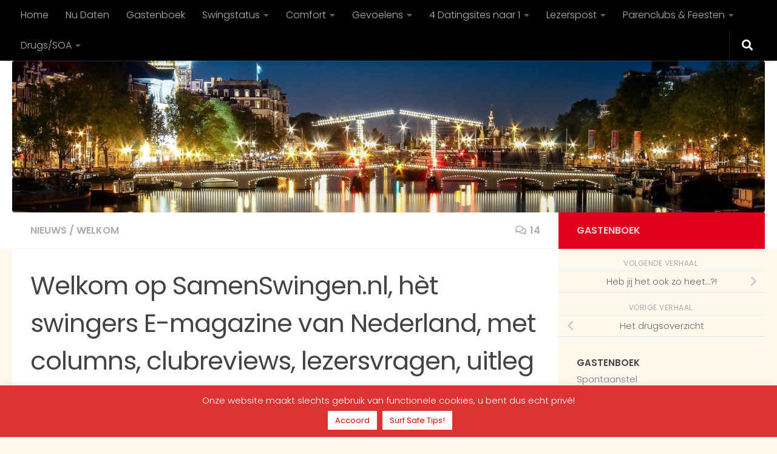

--- FILE ---
content_type: text/html; charset=UTF-8
request_url: https://samenswingen.nl/welkom-op-samenswingen-nl/
body_size: 23568
content:
<!DOCTYPE html>
<html class="no-js" lang="nl-NL">
<head>
  <meta charset="UTF-8">
  <meta name="viewport" content="width=device-width, initial-scale=1.0">
  <link rel="profile" href="https://gmpg.org/xfn/11" />
  <link rel="pingback" href="https://samenswingen.nl/xmlrpc.php">

  <style type='text/css'>Dé informatieve site voor en door swingers.</style><title>Welkom op SamenSwingen.nl, hèt swingers E-magazine van Nederland, met columns, clubreviews, lezersvragen, uitleg over swingerszaken, partyagenda en nog veel meer! &#8211; Samenswingen.nl</title>
<meta name='robots' content='max-image-preview:large' />
<script>
window.koko_analytics = {"url":"https:\/\/samenswingen.nl\/koko-analytics-collect.php","site_url":"https:\/\/samenswingen.nl","post_id":886,"path":"\/welkom-op-samenswingen-nl\/","method":"fingerprint","use_cookie":false};
</script>
<script>document.documentElement.className = document.documentElement.className.replace("no-js","js");</script>
<link rel="alternate" type="application/rss+xml" title="Samenswingen.nl &raquo; feed" href="https://samenswingen.nl/feed/" />
<link rel="alternate" type="application/rss+xml" title="Samenswingen.nl &raquo; reacties feed" href="https://samenswingen.nl/comments/feed/" />
<link id="hu-user-gfont" href="//fonts.googleapis.com/css?family=Poppins:300,400,500,600,700&subset=latin-ext" rel="stylesheet" type="text/css"><link rel="alternate" type="application/rss+xml" title="Samenswingen.nl &raquo; Welkom op SamenSwingen.nl, hèt swingers E-magazine van Nederland, met columns, clubreviews, lezersvragen, uitleg over swingerszaken, partyagenda en nog veel meer! reacties feed" href="https://samenswingen.nl/welkom-op-samenswingen-nl/feed/" />
<link rel="alternate" title="oEmbed (JSON)" type="application/json+oembed" href="https://samenswingen.nl/wp-json/oembed/1.0/embed?url=https%3A%2F%2Fsamenswingen.nl%2Fwelkom-op-samenswingen-nl%2F" />
<link rel="alternate" title="oEmbed (XML)" type="text/xml+oembed" href="https://samenswingen.nl/wp-json/oembed/1.0/embed?url=https%3A%2F%2Fsamenswingen.nl%2Fwelkom-op-samenswingen-nl%2F&#038;format=xml" />
<style id='wp-img-auto-sizes-contain-inline-css'>
img:is([sizes=auto i],[sizes^="auto," i]){contain-intrinsic-size:3000px 1500px}
/*# sourceURL=wp-img-auto-sizes-contain-inline-css */
</style>
<link rel='stylesheet' id='srp-layout-stylesheet-css' href='https://samenswingen.nl/wp-content/plugins/special-recent-posts/css/layout.css?ver=6.9' media='all' />
<style id='wp-emoji-styles-inline-css'>

	img.wp-smiley, img.emoji {
		display: inline !important;
		border: none !important;
		box-shadow: none !important;
		height: 1em !important;
		width: 1em !important;
		margin: 0 0.07em !important;
		vertical-align: -0.1em !important;
		background: none !important;
		padding: 0 !important;
	}
/*# sourceURL=wp-emoji-styles-inline-css */
</style>
<link rel='stylesheet' id='contact-form-7-css' href='https://samenswingen.nl/wp-content/plugins/contact-form-7/includes/css/styles.css?ver=6.1.4' media='all' />
<link rel='stylesheet' id='cookie-law-info-css' href='https://samenswingen.nl/wp-content/plugins/cookie-law-info/legacy/public/css/cookie-law-info-public.css?ver=3.3.9.1' media='all' />
<link rel='stylesheet' id='cookie-law-info-gdpr-css' href='https://samenswingen.nl/wp-content/plugins/cookie-law-info/legacy/public/css/cookie-law-info-gdpr.css?ver=3.3.9.1' media='all' />
<link rel='stylesheet' id='events-manager-css' href='https://samenswingen.nl/wp-content/plugins/events-manager/includes/css/events-manager.min.css?ver=7.2.3.1' media='all' />
<link rel='stylesheet' id='fancybox-style-css' href='https://samenswingen.nl/wp-content/plugins/light/css/jquery.fancybox.css?ver=6.9' media='all' />
<link rel='stylesheet' id='responsive-lightbox-prettyphoto-css' href='https://samenswingen.nl/wp-content/plugins/responsive-lightbox/assets/prettyphoto/prettyPhoto.min.css?ver=3.1.6' media='all' />
<link rel='stylesheet' id='wp-polls-css' href='https://samenswingen.nl/wp-content/plugins/wp-polls/polls-css.css?ver=2.77.3' media='all' />
<style id='wp-polls-inline-css'>
.wp-polls .pollbar {
	margin: 1px;
	font-size: 8px;
	line-height: 10px;
	height: 10px;
	background-image: url('https://samenswingen.nl/wp-content/plugins/wp-polls/images/default_gradient/pollbg.gif');
	border: 1px solid ##FF000;
}

/*# sourceURL=wp-polls-inline-css */
</style>
<link rel='stylesheet' id='parente2-style-css' href='https://samenswingen.nl/wp-content/themes/hueman/style.css?ver=6.9' media='all' />
<link rel='stylesheet' id='childe2-style-css' href='https://samenswingen.nl/wp-content/themes/hueman-child/style.css?ver=6.9' media='all' />
<link rel='stylesheet' id='hueman-main-style-css' href='https://samenswingen.nl/wp-content/themes/hueman/assets/front/css/main.min.css?ver=3.7.27' media='all' />
<style id='hueman-main-style-inline-css'>
body { font-family:'Poppins', sans-serif;font-size:1.00rem }@media only screen and (min-width: 720px) {
        .nav > li { font-size:1.00rem; }
      }::selection { background-color: #e0001d; }
::-moz-selection { background-color: #e0001d; }a,a>span.hu-external::after,.themeform label .required,#flexslider-featured .flex-direction-nav .flex-next:hover,#flexslider-featured .flex-direction-nav .flex-prev:hover,.post-hover:hover .post-title a,.post-title a:hover,.sidebar.s1 .post-nav li a:hover i,.content .post-nav li a:hover i,.post-related a:hover,.sidebar.s1 .widget_rss ul li a,#footer .widget_rss ul li a,.sidebar.s1 .widget_calendar a,#footer .widget_calendar a,.sidebar.s1 .alx-tab .tab-item-category a,.sidebar.s1 .alx-posts .post-item-category a,.sidebar.s1 .alx-tab li:hover .tab-item-title a,.sidebar.s1 .alx-tab li:hover .tab-item-comment a,.sidebar.s1 .alx-posts li:hover .post-item-title a,#footer .alx-tab .tab-item-category a,#footer .alx-posts .post-item-category a,#footer .alx-tab li:hover .tab-item-title a,#footer .alx-tab li:hover .tab-item-comment a,#footer .alx-posts li:hover .post-item-title a,.comment-tabs li.active a,.comment-awaiting-moderation,.child-menu a:hover,.child-menu .current_page_item > a,.wp-pagenavi a{ color: #e0001d; }input[type="submit"],.themeform button[type="submit"],.sidebar.s1 .sidebar-top,.sidebar.s1 .sidebar-toggle,#flexslider-featured .flex-control-nav li a.flex-active,.post-tags a:hover,.sidebar.s1 .widget_calendar caption,#footer .widget_calendar caption,.author-bio .bio-avatar:after,.commentlist li.bypostauthor > .comment-body:after,.commentlist li.comment-author-admin > .comment-body:after{ background-color: #e0001d; }.post-format .format-container { border-color: #e0001d; }.sidebar.s1 .alx-tabs-nav li.active a,#footer .alx-tabs-nav li.active a,.comment-tabs li.active a,.wp-pagenavi a:hover,.wp-pagenavi a:active,.wp-pagenavi span.current{ border-bottom-color: #e0001d!important; }.sidebar.s2 .post-nav li a:hover i,
.sidebar.s2 .widget_rss ul li a,
.sidebar.s2 .widget_calendar a,
.sidebar.s2 .alx-tab .tab-item-category a,
.sidebar.s2 .alx-posts .post-item-category a,
.sidebar.s2 .alx-tab li:hover .tab-item-title a,
.sidebar.s2 .alx-tab li:hover .tab-item-comment a,
.sidebar.s2 .alx-posts li:hover .post-item-title a { color: #6f0de0; }
.sidebar.s2 .sidebar-top,.sidebar.s2 .sidebar-toggle,.post-comments,.jp-play-bar,.jp-volume-bar-value,.sidebar.s2 .widget_calendar caption{ background-color: #6f0de0; }.sidebar.s2 .alx-tabs-nav li.active a { border-bottom-color: #6f0de0; }
.post-comments::before { border-right-color: #6f0de0; }
      .search-expand,
              #nav-topbar.nav-container { background-color: #000000}@media only screen and (min-width: 720px) {
                #nav-topbar .nav ul { background-color: #000000; }
              }.is-scrolled #header .nav-container.desktop-sticky,
              .is-scrolled #header .search-expand { background-color: #000000; background-color: rgba(0,0,0,0.90) }.is-scrolled .topbar-transparent #nav-topbar.desktop-sticky .nav ul { background-color: #000000; background-color: rgba(0,0,0,0.95) }#header { background-color: #ffffff; }
@media only screen and (min-width: 720px) {
  #nav-header .nav ul { background-color: #ffffff; }
}
        #header #nav-mobile { background-color: #000000; }.is-scrolled #header #nav-mobile { background-color: #000000; background-color: rgba(0,0,0,0.90) }#nav-header.nav-container, #main-header-search .search-expand { background-color: #dd3333; }
@media only screen and (min-width: 720px) {
  #nav-header .nav ul { background-color: #dd3333; }
}
        #footer-bottom { background-color: #000000; }.site-title a img { max-height: 84px; }img { -webkit-border-radius: 4px; border-radius: 4px; }.sidebar.expanding, .sidebar.collapsing, .sidebar .sidebar-content, .sidebar .sidebar-toggle, .container-inner > .main::before,.container-inner > .main::after { background-color: #fff8ed; }@media only screen and (min-width: 480px) and (max-width: 1200px) { .s2.expanded { background-color: #fff8ed; } }@media only screen and (min-width: 480px) and (max-width: 960px) { .s1.expanded { background-color: #fff8ed; } }body { background-color: #fff8ed; }
/*# sourceURL=hueman-main-style-inline-css */
</style>
<link rel='stylesheet' id='theme-stylesheet-css' href='https://samenswingen.nl/wp-content/themes/hueman-child/style.css?ver=1.0' media='all' />
<link rel='stylesheet' id='hueman-font-awesome-css' href='https://samenswingen.nl/wp-content/themes/hueman/assets/front/css/font-awesome.min.css?ver=3.7.27' media='all' />
<script src="https://samenswingen.nl/wp-includes/js/jquery/jquery.min.js?ver=3.7.1" id="jquery-core-js"></script>
<script src="https://samenswingen.nl/wp-includes/js/jquery/jquery-migrate.min.js?ver=3.4.1" id="jquery-migrate-js"></script>
<script id="cookie-law-info-js-extra">
var Cli_Data = {"nn_cookie_ids":[],"cookielist":[],"non_necessary_cookies":[],"ccpaEnabled":"","ccpaRegionBased":"","ccpaBarEnabled":"","strictlyEnabled":["necessary","obligatoire"],"ccpaType":"gdpr","js_blocking":"","custom_integration":"","triggerDomRefresh":"","secure_cookies":""};
var cli_cookiebar_settings = {"animate_speed_hide":"500","animate_speed_show":"500","background":"#dd3333","border":"#444","border_on":"","button_1_button_colour":"#ffffff","button_1_button_hover":"#cccccc","button_1_link_colour":"#dd0000","button_1_as_button":"1","button_1_new_win":"","button_2_button_colour":"#ffffff","button_2_button_hover":"#cccccc","button_2_link_colour":"#dd0000","button_2_as_button":"1","button_2_hidebar":"","button_3_button_colour":"#ffffff","button_3_button_hover":"#cccccc","button_3_link_colour":"#dd0000","button_3_as_button":"1","button_3_new_win":"1","button_4_button_colour":"#ffffff","button_4_button_hover":"#cccccc","button_4_link_colour":"#dd0000","button_4_as_button":"1","button_7_button_colour":"#61a229","button_7_button_hover":"#4e8221","button_7_link_colour":"#fff","button_7_as_button":"1","button_7_new_win":"","font_family":"inherit","header_fix":"","notify_animate_hide":"","notify_animate_show":"","notify_div_id":"#cookie-law-info-bar","notify_position_horizontal":"left","notify_position_vertical":"bottom","scroll_close":"1","scroll_close_reload":"","accept_close_reload":"","reject_close_reload":"","showagain_tab":"","showagain_background":"#fff","showagain_border":"#000","showagain_div_id":"#cookie-law-info-again","showagain_x_position":"100px","text":"#ffffff","show_once_yn":"","show_once":"30000","logging_on":"","as_popup":"","popup_overlay":"1","bar_heading_text":"","cookie_bar_as":"banner","popup_showagain_position":"bottom-right","widget_position":"left"};
var log_object = {"ajax_url":"https://samenswingen.nl/wp-admin/admin-ajax.php"};
//# sourceURL=cookie-law-info-js-extra
</script>
<script src="https://samenswingen.nl/wp-content/plugins/cookie-law-info/legacy/public/js/cookie-law-info-public.js?ver=3.3.9.1" id="cookie-law-info-js"></script>
<script src="https://samenswingen.nl/wp-content/plugins/responsive-lightbox/assets/infinitescroll/infinite-scroll.pkgd.min.js?ver=4.0.1" id="responsive-lightbox-infinite-scroll-js"></script>
<script src="https://samenswingen.nl/wp-content/themes/hueman/assets/front/js/libs/mobile-detect.min.js?ver=3.7.27" id="mobile-detect-js" defer></script>
<link rel="https://api.w.org/" href="https://samenswingen.nl/wp-json/" /><link rel="alternate" title="JSON" type="application/json" href="https://samenswingen.nl/wp-json/wp/v2/posts/886" /><link rel="EditURI" type="application/rsd+xml" title="RSD" href="https://samenswingen.nl/xmlrpc.php?rsd" />
<meta name="generator" content="WordPress 6.9" />
<link rel="canonical" href="https://samenswingen.nl/welkom-op-samenswingen-nl/" />
<link rel='shortlink' href='https://samenswingen.nl/?p=886' />
    <link rel="preload" as="font" type="font/woff2" href="https://samenswingen.nl/wp-content/themes/hueman/assets/front/webfonts/fa-brands-400.woff2?v=5.15.2" crossorigin="anonymous"/>
    <link rel="preload" as="font" type="font/woff2" href="https://samenswingen.nl/wp-content/themes/hueman/assets/front/webfonts/fa-regular-400.woff2?v=5.15.2" crossorigin="anonymous"/>
    <link rel="preload" as="font" type="font/woff2" href="https://samenswingen.nl/wp-content/themes/hueman/assets/front/webfonts/fa-solid-900.woff2?v=5.15.2" crossorigin="anonymous"/>
  <!--[if lt IE 9]>
<script src="https://samenswingen.nl/wp-content/themes/hueman/assets/front/js/ie/html5shiv-printshiv.min.js"></script>
<script src="https://samenswingen.nl/wp-content/themes/hueman/assets/front/js/ie/selectivizr.js"></script>
<![endif]-->
<style>.recentcomments a{display:inline !important;padding:0 !important;margin:0 !important;}</style><link rel="icon" href="https://samenswingen.nl/wp-content/uploads/2015/01/cropped-heart-3-150x150.png" sizes="32x32" />
<link rel="icon" href="https://samenswingen.nl/wp-content/uploads/2015/01/cropped-heart-3-300x300.png" sizes="192x192" />
<link rel="apple-touch-icon" href="https://samenswingen.nl/wp-content/uploads/2015/01/cropped-heart-3-300x300.png" />
<meta name="msapplication-TileImage" content="https://samenswingen.nl/wp-content/uploads/2015/01/cropped-heart-3-300x300.png" />
		<style id="wp-custom-css">
			.widget a{color:#FF0000}

.gwolle-gb-write-button input.button {
    color: black;
	border: 1px solid red;
	background-color: lightgray
		;


{
  --date-border-color-top: none;
  --date-border-color-right: none;
  --date-border-color-bottom: none;
  --date-border-color-left: none;
  --date-border-color: #df1717 !important;
  --date-border: 2px solid var(--date-border-color) !important;
}		</style>
		<link rel='stylesheet' id='gwolle_gb_frontend_css-css' href='https://samenswingen.nl/wp-content/plugins/gwolle-gb/frontend/css/gwolle-gb-frontend.css?ver=4.10.0' media='all' />
<link rel='stylesheet' id='su-icons-css' href='https://samenswingen.nl/wp-content/plugins/shortcodes-ultimate/includes/css/icons.css?ver=1.1.5' media='all' />
<link rel='stylesheet' id='su-shortcodes-css' href='https://samenswingen.nl/wp-content/plugins/shortcodes-ultimate/includes/css/shortcodes.css?ver=7.4.8' media='all' />
</head>

<body class="wp-singular post-template-default single single-post postid-886 single-format-standard wp-custom-logo wp-embed-responsive wp-theme-hueman wp-child-theme-hueman-child col-2cl full-width topbar-enabled hu-header-img-full-width hueman-3-7-27-with-child-theme chrome">
<div id="wrapper">
  <a class="screen-reader-text skip-link" href="#content">Doorgaan naar inhoud</a>
  
  <header id="header" class="main-menu-mobile-on one-mobile-menu main_menu header-ads-desktop  topbar-transparent has-header-img">
        <nav class="nav-container group mobile-menu  no-menu-assigned" id="nav-mobile" data-menu-id="header-1">
  <div class="mobile-title-logo-in-header"><p class="site-title">                  <a class="custom-logo-link" href="https://samenswingen.nl/" rel="home" title="Samenswingen.nl | Homepage"><img src="https://samenswingen.nl/wp-content/uploads/2021/01/ssrev.png" alt="Samenswingen.nl" width="1600" height="252"/></a>                </p></div>
        
                    <div class="nav-toggle"><i class="fas fa-bars"></i></div>
            
      <div class="nav-text"></div>
      <div class="nav-wrap container">
                <ul id="menu-lower-navi-menu" class="nav container-inner group"><li id="menu-item-161" class="menu-item menu-item-type-custom menu-item-object-custom menu-item-home menu-item-161"><a href="https://samenswingen.nl/">Home</a></li>
<li id="menu-item-3793" class="menu-item menu-item-type-custom menu-item-object-custom menu-item-3793"><a target="_blank" href="http://www.sdc.com/index.aspx?ref=25205">Nu Daten</a></li>
<li id="menu-item-4946" class="menu-item menu-item-type-post_type menu-item-object-page menu-item-4946"><a href="https://samenswingen.nl/gastenboek-swingersdating-dating-afspreken/">Gastenboek</a></li>
<li id="menu-item-224" class="menu-item menu-item-type-post_type menu-item-object-page menu-item-has-children menu-item-224"><a href="https://samenswingen.nl/swingstatus/" title="#">Swingstatus</a>
<ul class="sub-menu">
	<li id="menu-item-7637" class="menu-item menu-item-type-post_type menu-item-object-page menu-item-7637"><a href="https://samenswingen.nl/verslag-stellendag-erosauna-javali-heerhugowaard/">Verslag Stellendag EroSauna Javali Heerhugowaard</a></li>
	<li id="menu-item-162" class="menu-item menu-item-type-post_type menu-item-object-page menu-item-162"><a href="https://samenswingen.nl/1-op-1-dates/">1 op 1 dates</a></li>
	<li id="menu-item-202" class="menu-item menu-item-type-post_type menu-item-object-page menu-item-202"><a href="https://samenswingen.nl/trio-mvm-vmv/">Trio mvm vmv</a></li>
	<li id="menu-item-1980" class="menu-item menu-item-type-post_type menu-item-object-page menu-item-1980"><a href="https://samenswingen.nl/thuisdate-thuisfeest-priveparty/">Thuisfeestje</a></li>
	<li id="menu-item-178" class="menu-item menu-item-type-post_type menu-item-object-page menu-item-178"><a href="https://samenswingen.nl/feestjes/">Feestjes</a></li>
	<li id="menu-item-185" class="menu-item menu-item-type-post_type menu-item-object-page menu-item-185"><a href="https://samenswingen.nl/hoteldates/">Hoteldates</a></li>
	<li id="menu-item-151" class="menu-item menu-item-type-post_type menu-item-object-page menu-item-151"><a href="https://samenswingen.nl/huisvriendjevriendinnetje/">Huisvriend/vriendinnetje</a></li>
	<li id="menu-item-195" class="menu-item menu-item-type-post_type menu-item-object-page menu-item-195"><a href="https://samenswingen.nl/swingles/">S(w)ingles</a></li>
	<li id="menu-item-188" class="menu-item menu-item-type-post_type menu-item-object-page menu-item-188"><a href="https://samenswingen.nl/kleding/">Kleding</a></li>
	<li id="menu-item-167" class="menu-item menu-item-type-post_type menu-item-object-page menu-item-167"><a href="https://samenswingen.nl/buitensex-dogging/">Buitensex/Dogging</a></li>
	<li id="menu-item-152" class="menu-item menu-item-type-post_type menu-item-object-page menu-item-152"><a href="https://samenswingen.nl/paydate/">Paydate</a></li>
</ul>
</li>
<li id="menu-item-235" class="menu-item menu-item-type-post_type menu-item-object-page menu-item-has-children menu-item-235"><a href="https://samenswingen.nl/comfort/" title="#">Comfort</a>
<ul class="sub-menu">
	<li id="menu-item-207" class="menu-item menu-item-type-post_type menu-item-object-page menu-item-207"><a href="https://samenswingen.nl/zoenen/">Zoenen</a></li>
	<li id="menu-item-197" class="menu-item menu-item-type-post_type menu-item-object-page menu-item-197"><a href="https://samenswingen.nl/squirten/">Squirten</a></li>
	<li id="menu-item-168" class="menu-item menu-item-type-post_type menu-item-object-page menu-item-168"><a href="https://samenswingen.nl/condooms/">Condooms en smoezen</a></li>
	<li id="menu-item-3204" class="menu-item menu-item-type-post_type menu-item-object-page menu-item-3204"><a href="https://samenswingen.nl/erotische-fotoshoot/">Erotische fotoshoot</a></li>
	<li id="menu-item-2193" class="menu-item menu-item-type-post_type menu-item-object-page menu-item-2193"><a href="https://samenswingen.nl/anale-seks-en-hygiene/">Anale seks en hygiëne</a></li>
	<li id="menu-item-175" class="menu-item menu-item-type-post_type menu-item-object-page menu-item-175"><a href="https://samenswingen.nl/erectiepillen/">Erectiepillen</a></li>
	<li id="menu-item-183" class="menu-item menu-item-type-post_type menu-item-object-page menu-item-183"><a href="https://samenswingen.nl/herkennings-symbolen/">Herkennings Symbolen</a></li>
	<li id="menu-item-2205" class="menu-item menu-item-type-post_type menu-item-object-page menu-item-2205"><a href="https://samenswingen.nl/contact-maken-met-swingers/">Contact maken met swingers</a></li>
</ul>
</li>
<li id="menu-item-219" class="menu-item menu-item-type-post_type menu-item-object-page menu-item-has-children menu-item-219"><a href="https://samenswingen.nl/gevoelens/">Gevoelens</a>
<ul class="sub-menu">
	<li id="menu-item-677" class="menu-item menu-item-type-post_type menu-item-object-page menu-item-677"><a href="https://samenswingen.nl/sexuele-voorkeur/">Sexuele voorkeur</a></li>
	<li id="menu-item-426" class="menu-item menu-item-type-post_type menu-item-object-page menu-item-426"><a href="https://samenswingen.nl/leeftijd/">Leeftijd</a></li>
	<li id="menu-item-204" class="menu-item menu-item-type-post_type menu-item-object-page menu-item-204"><a href="https://samenswingen.nl/vertrouwen/">Vertrouwen</a></li>
	<li id="menu-item-153" class="menu-item menu-item-type-post_type menu-item-object-page menu-item-153"><a href="https://samenswingen.nl/onzekerheid/">Onzekerheid</a></li>
	<li id="menu-item-187" class="menu-item menu-item-type-post_type menu-item-object-page menu-item-187"><a href="https://samenswingen.nl/jaloezie/">Jaloezie</a></li>
	<li id="menu-item-554" class="menu-item menu-item-type-post_type menu-item-object-page menu-item-554"><a href="https://samenswingen.nl/verliefdheid/">Verliefdheid</a></li>
</ul>
</li>
<li id="menu-item-244" class="menu-item menu-item-type-post_type menu-item-object-page menu-item-has-children menu-item-244"><a href="https://samenswingen.nl/4-datingsites-naar-1/">4 Datingsites naar 1</a>
<ul class="sub-menu">
	<li id="menu-item-247" class="menu-item menu-item-type-post_type menu-item-object-page menu-item-247"><a href="https://samenswingen.nl/3-redenen-voor-een-goede-datingsite-voor-stellen/">Welke datingsite?</a></li>
	<li id="menu-item-179" class="menu-item menu-item-type-post_type menu-item-object-page menu-item-179"><a href="https://samenswingen.nl/foto-op-je-profiel-of-niet/">Foto op je profiel of niet?</a></li>
	<li id="menu-item-215" class="menu-item menu-item-type-post_type menu-item-object-page menu-item-215"><a href="https://samenswingen.nl/profieltekst/">Profieltekst</a></li>
	<li id="menu-item-180" class="menu-item menu-item-type-post_type menu-item-object-page menu-item-180"><a href="https://samenswingen.nl/full-swap/">Full swap/Soft swap</a></li>
	<li id="menu-item-172" class="menu-item menu-item-type-post_type menu-item-object-page menu-item-172"><a href="https://samenswingen.nl/de-klik-2/">de KLIK</a></li>
	<li id="menu-item-173" class="menu-item menu-item-type-post_type menu-item-object-page menu-item-173"><a href="https://samenswingen.nl/doorgewinterde-swingers/">Doorgewinterde swingers</a></li>
	<li id="menu-item-192" class="menu-item menu-item-type-post_type menu-item-object-page menu-item-192"><a href="https://samenswingen.nl/optie-daters/">Optie daters</a></li>
	<li id="menu-item-649" class="menu-item menu-item-type-post_type menu-item-object-page menu-item-649"><a href="https://samenswingen.nl/de-verdwaalde-hand/">De verdwaalde hand</a></li>
	<li id="menu-item-306" class="menu-item menu-item-type-post_type menu-item-object-page menu-item-306"><a href="https://samenswingen.nl/fakers-2/">Fakers</a></li>
</ul>
</li>
<li id="menu-item-1569" class="menu-item menu-item-type-post_type menu-item-object-page menu-item-has-children menu-item-1569"><a href="https://samenswingen.nl/lezerspost/">Lezerspost</a>
<ul class="sub-menu">
	<li id="menu-item-5572" class="menu-item menu-item-type-post_type menu-item-object-post menu-item-5572"><a href="https://samenswingen.nl/verslag-parenavond-steamworks-door-mc/">Verslag parenavond Steamworks door M&#038;C</a></li>
	<li id="menu-item-5443" class="menu-item menu-item-type-post_type menu-item-object-post menu-item-5443"><a href="https://samenswingen.nl/eerste-keer-amourette-door-chris-m-22/">Eerste keer Amouret’te, door Chris (m 22)</a></li>
	<li id="menu-item-5390" class="menu-item menu-item-type-post_type menu-item-object-post menu-item-5390"><a href="https://samenswingen.nl/verslag-azzurra-eelink64/">Verslag Azzurra Eelink64</a></li>
	<li id="menu-item-4042" class="menu-item menu-item-type-post_type menu-item-object-page menu-item-4042"><a href="https://samenswingen.nl/camping-libertin-roseraie-2016/">Verslag Camping libertin Roseraie 2016</a></li>
	<li id="menu-item-5277" class="menu-item menu-item-type-post_type menu-item-object-post menu-item-5277"><a href="https://samenswingen.nl/5246-2/">Review Camping ‘Le diamant Noir’ door KinkyKempen (SDC)</a></li>
	<li id="menu-item-3359" class="menu-item menu-item-type-post_type menu-item-object-page menu-item-3359"><a href="https://samenswingen.nl/op-zijn-belgisch-in-parenclub-mystique/">‘Op zijn Belgisch’ in parenclub Mystique</a></li>
	<li id="menu-item-1570" class="menu-item menu-item-type-post_type menu-item-object-page menu-item-1570"><a href="https://samenswingen.nl/britt-uit-het-noorden/">Britt uit het Noorden</a></li>
	<li id="menu-item-2251" class="menu-item menu-item-type-custom menu-item-object-custom menu-item-2251"><a href="http://samenswingen.nl/to-plug-or-not-to-plug-thats-the-question/">Pluggen</a></li>
</ul>
</li>
<li id="menu-item-193" class="menu-item menu-item-type-post_type menu-item-object-page menu-item-has-children menu-item-193"><a href="https://samenswingen.nl/parenclubs/">Parenclubs &#038; Feesten</a>
<ul class="sub-menu">
	<li id="menu-item-1119" class="menu-item menu-item-type-post_type menu-item-object-page menu-item-1119"><a href="https://samenswingen.nl/swingers-evenementen/">Swingers-Evenementen</a></li>
	<li id="menu-item-170" class="menu-item menu-item-type-post_type menu-item-object-page menu-item-170"><a href="https://samenswingen.nl/de-eerste-keer-parenclub/">De eerste keer…</a></li>
	<li id="menu-item-203" class="menu-item menu-item-type-post_type menu-item-object-page menu-item-203"><a href="https://samenswingen.nl/uiterlijk-belangrijk/">Uiterlijk belangrijk?</a></li>
	<li id="menu-item-200" class="menu-item menu-item-type-post_type menu-item-object-page menu-item-has-children menu-item-200"><a href="https://samenswingen.nl/thema-feesten/">Thema Feesten</a>
	<ul class="sub-menu">
		<li id="menu-item-3274" class="menu-item menu-item-type-post_type menu-item-object-page menu-item-3274"><a href="https://samenswingen.nl/wasteland/">Wasteland</a></li>
	</ul>
</li>
</ul>
</li>
<li id="menu-item-160" class="menu-item menu-item-type-post_type menu-item-object-page menu-item-has-children menu-item-160"><a href="https://samenswingen.nl/drugs/">Drugs/SOA</a>
<ul class="sub-menu">
	<li id="menu-item-196" class="menu-item menu-item-type-post_type menu-item-object-page menu-item-has-children menu-item-196"><a href="https://samenswingen.nl/soas/">SOA&#8217;s en Hygiëne</a>
	<ul class="sub-menu">
		<li id="menu-item-199" class="menu-item menu-item-type-post_type menu-item-object-page menu-item-199"><a href="https://samenswingen.nl/testen-bij-de-ggd/">Testen bij de GGD</a></li>
		<li id="menu-item-181" class="menu-item menu-item-type-post_type menu-item-object-page menu-item-181"><a href="https://samenswingen.nl/geschoren-of-een-streepje/">Geschoren of een streepje?</a></li>
		<li id="menu-item-232" class="menu-item menu-item-type-post_type menu-item-object-page menu-item-232"><a href="https://samenswingen.nl/vaginale-douche/">Vaginale douche</a></li>
		<li id="menu-item-163" class="menu-item menu-item-type-post_type menu-item-object-page menu-item-163"><a href="https://samenswingen.nl/anaaldouche/">Anaaldouche</a></li>
		<li id="menu-item-726" class="menu-item menu-item-type-post_type menu-item-object-page menu-item-726"><a href="https://samenswingen.nl/blaasontsteking/">Blaasontsteking</a></li>
	</ul>
</li>
	<li id="menu-item-1771" class="menu-item menu-item-type-post_type menu-item-object-page menu-item-1771"><a href="https://samenswingen.nl/drugsoverzicht-2/">Drugsoverzicht</a></li>
	<li id="menu-item-205" class="menu-item menu-item-type-post_type menu-item-object-page menu-item-205"><a href="https://samenswingen.nl/wappen/">Wappen</a></li>
	<li id="menu-item-164" class="menu-item menu-item-type-post_type menu-item-object-page menu-item-164"><a href="https://samenswingen.nl/ballonnetjes/">Ballonnetjes</a></li>
	<li id="menu-item-1019" class="menu-item menu-item-type-post_type menu-item-object-page menu-item-1019"><a href="https://samenswingen.nl/cannabis/">Cannabis</a></li>
	<li id="menu-item-1016" class="menu-item menu-item-type-post_type menu-item-object-page menu-item-1016"><a href="https://samenswingen.nl/moonlightmoonlite/">Moonlight</a></li>
	<li id="menu-item-206" class="menu-item menu-item-type-post_type menu-item-object-page menu-item-206"><a href="https://samenswingen.nl/xtc/">XTC/MDMA</a></li>
	<li id="menu-item-147" class="menu-item menu-item-type-post_type menu-item-object-page menu-item-147"><a href="https://samenswingen.nl/ghb/">GHB</a></li>
	<li id="menu-item-1746" class="menu-item menu-item-type-post_type menu-item-object-page menu-item-1746"><a href="https://samenswingen.nl/speed/">Speed</a></li>
	<li id="menu-item-1017" class="menu-item menu-item-type-post_type menu-item-object-page menu-item-1017"><a href="https://samenswingen.nl/ketamine/">Ketamine</a></li>
	<li id="menu-item-1018" class="menu-item menu-item-type-post_type menu-item-object-page menu-item-1018"><a href="https://samenswingen.nl/cocaine/">Cocaine</a></li>
</ul>
</li>
</ul>      </div>
</nav><!--/#nav-topbar-->  
        <nav class="nav-container group desktop-menu  " id="nav-topbar" data-menu-id="header-2">
    <div class="nav-text"></div>
  <div class="topbar-toggle-down">
    <i class="fas fa-angle-double-down" aria-hidden="true" data-toggle="down" title="Menu uitklappen"></i>
    <i class="fas fa-angle-double-up" aria-hidden="true" data-toggle="up" title="Menu inklappen"></i>
  </div>
  <div class="nav-wrap container">
    <ul id="menu-lower-navi-menu-1" class="nav container-inner group"><li class="menu-item menu-item-type-custom menu-item-object-custom menu-item-home menu-item-161"><a href="https://samenswingen.nl/">Home</a></li>
<li class="menu-item menu-item-type-custom menu-item-object-custom menu-item-3793"><a target="_blank" href="http://www.sdc.com/index.aspx?ref=25205">Nu Daten</a></li>
<li class="menu-item menu-item-type-post_type menu-item-object-page menu-item-4946"><a href="https://samenswingen.nl/gastenboek-swingersdating-dating-afspreken/">Gastenboek</a></li>
<li class="menu-item menu-item-type-post_type menu-item-object-page menu-item-has-children menu-item-224"><a href="https://samenswingen.nl/swingstatus/" title="#">Swingstatus</a>
<ul class="sub-menu">
	<li class="menu-item menu-item-type-post_type menu-item-object-page menu-item-7637"><a href="https://samenswingen.nl/verslag-stellendag-erosauna-javali-heerhugowaard/">Verslag Stellendag EroSauna Javali Heerhugowaard</a></li>
	<li class="menu-item menu-item-type-post_type menu-item-object-page menu-item-162"><a href="https://samenswingen.nl/1-op-1-dates/">1 op 1 dates</a></li>
	<li class="menu-item menu-item-type-post_type menu-item-object-page menu-item-202"><a href="https://samenswingen.nl/trio-mvm-vmv/">Trio mvm vmv</a></li>
	<li class="menu-item menu-item-type-post_type menu-item-object-page menu-item-1980"><a href="https://samenswingen.nl/thuisdate-thuisfeest-priveparty/">Thuisfeestje</a></li>
	<li class="menu-item menu-item-type-post_type menu-item-object-page menu-item-178"><a href="https://samenswingen.nl/feestjes/">Feestjes</a></li>
	<li class="menu-item menu-item-type-post_type menu-item-object-page menu-item-185"><a href="https://samenswingen.nl/hoteldates/">Hoteldates</a></li>
	<li class="menu-item menu-item-type-post_type menu-item-object-page menu-item-151"><a href="https://samenswingen.nl/huisvriendjevriendinnetje/">Huisvriend/vriendinnetje</a></li>
	<li class="menu-item menu-item-type-post_type menu-item-object-page menu-item-195"><a href="https://samenswingen.nl/swingles/">S(w)ingles</a></li>
	<li class="menu-item menu-item-type-post_type menu-item-object-page menu-item-188"><a href="https://samenswingen.nl/kleding/">Kleding</a></li>
	<li class="menu-item menu-item-type-post_type menu-item-object-page menu-item-167"><a href="https://samenswingen.nl/buitensex-dogging/">Buitensex/Dogging</a></li>
	<li class="menu-item menu-item-type-post_type menu-item-object-page menu-item-152"><a href="https://samenswingen.nl/paydate/">Paydate</a></li>
</ul>
</li>
<li class="menu-item menu-item-type-post_type menu-item-object-page menu-item-has-children menu-item-235"><a href="https://samenswingen.nl/comfort/" title="#">Comfort</a>
<ul class="sub-menu">
	<li class="menu-item menu-item-type-post_type menu-item-object-page menu-item-207"><a href="https://samenswingen.nl/zoenen/">Zoenen</a></li>
	<li class="menu-item menu-item-type-post_type menu-item-object-page menu-item-197"><a href="https://samenswingen.nl/squirten/">Squirten</a></li>
	<li class="menu-item menu-item-type-post_type menu-item-object-page menu-item-168"><a href="https://samenswingen.nl/condooms/">Condooms en smoezen</a></li>
	<li class="menu-item menu-item-type-post_type menu-item-object-page menu-item-3204"><a href="https://samenswingen.nl/erotische-fotoshoot/">Erotische fotoshoot</a></li>
	<li class="menu-item menu-item-type-post_type menu-item-object-page menu-item-2193"><a href="https://samenswingen.nl/anale-seks-en-hygiene/">Anale seks en hygiëne</a></li>
	<li class="menu-item menu-item-type-post_type menu-item-object-page menu-item-175"><a href="https://samenswingen.nl/erectiepillen/">Erectiepillen</a></li>
	<li class="menu-item menu-item-type-post_type menu-item-object-page menu-item-183"><a href="https://samenswingen.nl/herkennings-symbolen/">Herkennings Symbolen</a></li>
	<li class="menu-item menu-item-type-post_type menu-item-object-page menu-item-2205"><a href="https://samenswingen.nl/contact-maken-met-swingers/">Contact maken met swingers</a></li>
</ul>
</li>
<li class="menu-item menu-item-type-post_type menu-item-object-page menu-item-has-children menu-item-219"><a href="https://samenswingen.nl/gevoelens/">Gevoelens</a>
<ul class="sub-menu">
	<li class="menu-item menu-item-type-post_type menu-item-object-page menu-item-677"><a href="https://samenswingen.nl/sexuele-voorkeur/">Sexuele voorkeur</a></li>
	<li class="menu-item menu-item-type-post_type menu-item-object-page menu-item-426"><a href="https://samenswingen.nl/leeftijd/">Leeftijd</a></li>
	<li class="menu-item menu-item-type-post_type menu-item-object-page menu-item-204"><a href="https://samenswingen.nl/vertrouwen/">Vertrouwen</a></li>
	<li class="menu-item menu-item-type-post_type menu-item-object-page menu-item-153"><a href="https://samenswingen.nl/onzekerheid/">Onzekerheid</a></li>
	<li class="menu-item menu-item-type-post_type menu-item-object-page menu-item-187"><a href="https://samenswingen.nl/jaloezie/">Jaloezie</a></li>
	<li class="menu-item menu-item-type-post_type menu-item-object-page menu-item-554"><a href="https://samenswingen.nl/verliefdheid/">Verliefdheid</a></li>
</ul>
</li>
<li class="menu-item menu-item-type-post_type menu-item-object-page menu-item-has-children menu-item-244"><a href="https://samenswingen.nl/4-datingsites-naar-1/">4 Datingsites naar 1</a>
<ul class="sub-menu">
	<li class="menu-item menu-item-type-post_type menu-item-object-page menu-item-247"><a href="https://samenswingen.nl/3-redenen-voor-een-goede-datingsite-voor-stellen/">Welke datingsite?</a></li>
	<li class="menu-item menu-item-type-post_type menu-item-object-page menu-item-179"><a href="https://samenswingen.nl/foto-op-je-profiel-of-niet/">Foto op je profiel of niet?</a></li>
	<li class="menu-item menu-item-type-post_type menu-item-object-page menu-item-215"><a href="https://samenswingen.nl/profieltekst/">Profieltekst</a></li>
	<li class="menu-item menu-item-type-post_type menu-item-object-page menu-item-180"><a href="https://samenswingen.nl/full-swap/">Full swap/Soft swap</a></li>
	<li class="menu-item menu-item-type-post_type menu-item-object-page menu-item-172"><a href="https://samenswingen.nl/de-klik-2/">de KLIK</a></li>
	<li class="menu-item menu-item-type-post_type menu-item-object-page menu-item-173"><a href="https://samenswingen.nl/doorgewinterde-swingers/">Doorgewinterde swingers</a></li>
	<li class="menu-item menu-item-type-post_type menu-item-object-page menu-item-192"><a href="https://samenswingen.nl/optie-daters/">Optie daters</a></li>
	<li class="menu-item menu-item-type-post_type menu-item-object-page menu-item-649"><a href="https://samenswingen.nl/de-verdwaalde-hand/">De verdwaalde hand</a></li>
	<li class="menu-item menu-item-type-post_type menu-item-object-page menu-item-306"><a href="https://samenswingen.nl/fakers-2/">Fakers</a></li>
</ul>
</li>
<li class="menu-item menu-item-type-post_type menu-item-object-page menu-item-has-children menu-item-1569"><a href="https://samenswingen.nl/lezerspost/">Lezerspost</a>
<ul class="sub-menu">
	<li class="menu-item menu-item-type-post_type menu-item-object-post menu-item-5572"><a href="https://samenswingen.nl/verslag-parenavond-steamworks-door-mc/">Verslag parenavond Steamworks door M&#038;C</a></li>
	<li class="menu-item menu-item-type-post_type menu-item-object-post menu-item-5443"><a href="https://samenswingen.nl/eerste-keer-amourette-door-chris-m-22/">Eerste keer Amouret’te, door Chris (m 22)</a></li>
	<li class="menu-item menu-item-type-post_type menu-item-object-post menu-item-5390"><a href="https://samenswingen.nl/verslag-azzurra-eelink64/">Verslag Azzurra Eelink64</a></li>
	<li class="menu-item menu-item-type-post_type menu-item-object-page menu-item-4042"><a href="https://samenswingen.nl/camping-libertin-roseraie-2016/">Verslag Camping libertin Roseraie 2016</a></li>
	<li class="menu-item menu-item-type-post_type menu-item-object-post menu-item-5277"><a href="https://samenswingen.nl/5246-2/">Review Camping ‘Le diamant Noir’ door KinkyKempen (SDC)</a></li>
	<li class="menu-item menu-item-type-post_type menu-item-object-page menu-item-3359"><a href="https://samenswingen.nl/op-zijn-belgisch-in-parenclub-mystique/">‘Op zijn Belgisch’ in parenclub Mystique</a></li>
	<li class="menu-item menu-item-type-post_type menu-item-object-page menu-item-1570"><a href="https://samenswingen.nl/britt-uit-het-noorden/">Britt uit het Noorden</a></li>
	<li class="menu-item menu-item-type-custom menu-item-object-custom menu-item-2251"><a href="http://samenswingen.nl/to-plug-or-not-to-plug-thats-the-question/">Pluggen</a></li>
</ul>
</li>
<li class="menu-item menu-item-type-post_type menu-item-object-page menu-item-has-children menu-item-193"><a href="https://samenswingen.nl/parenclubs/">Parenclubs &#038; Feesten</a>
<ul class="sub-menu">
	<li class="menu-item menu-item-type-post_type menu-item-object-page menu-item-1119"><a href="https://samenswingen.nl/swingers-evenementen/">Swingers-Evenementen</a></li>
	<li class="menu-item menu-item-type-post_type menu-item-object-page menu-item-170"><a href="https://samenswingen.nl/de-eerste-keer-parenclub/">De eerste keer…</a></li>
	<li class="menu-item menu-item-type-post_type menu-item-object-page menu-item-203"><a href="https://samenswingen.nl/uiterlijk-belangrijk/">Uiterlijk belangrijk?</a></li>
	<li class="menu-item menu-item-type-post_type menu-item-object-page menu-item-has-children menu-item-200"><a href="https://samenswingen.nl/thema-feesten/">Thema Feesten</a>
	<ul class="sub-menu">
		<li class="menu-item menu-item-type-post_type menu-item-object-page menu-item-3274"><a href="https://samenswingen.nl/wasteland/">Wasteland</a></li>
	</ul>
</li>
</ul>
</li>
<li class="menu-item menu-item-type-post_type menu-item-object-page menu-item-has-children menu-item-160"><a href="https://samenswingen.nl/drugs/">Drugs/SOA</a>
<ul class="sub-menu">
	<li class="menu-item menu-item-type-post_type menu-item-object-page menu-item-has-children menu-item-196"><a href="https://samenswingen.nl/soas/">SOA&#8217;s en Hygiëne</a>
	<ul class="sub-menu">
		<li class="menu-item menu-item-type-post_type menu-item-object-page menu-item-199"><a href="https://samenswingen.nl/testen-bij-de-ggd/">Testen bij de GGD</a></li>
		<li class="menu-item menu-item-type-post_type menu-item-object-page menu-item-181"><a href="https://samenswingen.nl/geschoren-of-een-streepje/">Geschoren of een streepje?</a></li>
		<li class="menu-item menu-item-type-post_type menu-item-object-page menu-item-232"><a href="https://samenswingen.nl/vaginale-douche/">Vaginale douche</a></li>
		<li class="menu-item menu-item-type-post_type menu-item-object-page menu-item-163"><a href="https://samenswingen.nl/anaaldouche/">Anaaldouche</a></li>
		<li class="menu-item menu-item-type-post_type menu-item-object-page menu-item-726"><a href="https://samenswingen.nl/blaasontsteking/">Blaasontsteking</a></li>
	</ul>
</li>
	<li class="menu-item menu-item-type-post_type menu-item-object-page menu-item-1771"><a href="https://samenswingen.nl/drugsoverzicht-2/">Drugsoverzicht</a></li>
	<li class="menu-item menu-item-type-post_type menu-item-object-page menu-item-205"><a href="https://samenswingen.nl/wappen/">Wappen</a></li>
	<li class="menu-item menu-item-type-post_type menu-item-object-page menu-item-164"><a href="https://samenswingen.nl/ballonnetjes/">Ballonnetjes</a></li>
	<li class="menu-item menu-item-type-post_type menu-item-object-page menu-item-1019"><a href="https://samenswingen.nl/cannabis/">Cannabis</a></li>
	<li class="menu-item menu-item-type-post_type menu-item-object-page menu-item-1016"><a href="https://samenswingen.nl/moonlightmoonlite/">Moonlight</a></li>
	<li class="menu-item menu-item-type-post_type menu-item-object-page menu-item-206"><a href="https://samenswingen.nl/xtc/">XTC/MDMA</a></li>
	<li class="menu-item menu-item-type-post_type menu-item-object-page menu-item-147"><a href="https://samenswingen.nl/ghb/">GHB</a></li>
	<li class="menu-item menu-item-type-post_type menu-item-object-page menu-item-1746"><a href="https://samenswingen.nl/speed/">Speed</a></li>
	<li class="menu-item menu-item-type-post_type menu-item-object-page menu-item-1017"><a href="https://samenswingen.nl/ketamine/">Ketamine</a></li>
	<li class="menu-item menu-item-type-post_type menu-item-object-page menu-item-1018"><a href="https://samenswingen.nl/cocaine/">Cocaine</a></li>
</ul>
</li>
</ul>  </div>
      <div id="topbar-header-search" class="container">
      <div class="container-inner">
        <button class="toggle-search"><i class="fas fa-search"></i></button>
        <div class="search-expand">
          <div class="search-expand-inner"><form role="search" method="get" class="search-form" action="https://samenswingen.nl/">
				<label>
					<span class="screen-reader-text">Zoeken naar:</span>
					<input type="search" class="search-field" placeholder="Zoeken &hellip;" value="" name="s" />
				</label>
				<input type="submit" class="search-submit" value="Zoeken" />
			</form></div>
        </div>
      </div><!--/.container-inner-->
    </div><!--/.container-->
  
</nav><!--/#nav-topbar-->  
  <div class="container group">
        <div class="container-inner">

                <div id="header-image-wrap">
              <div class="group hu-pad central-header-zone">
                                                  </div>

              <a href="https://samenswingen.nl/" rel="home"><img src="https://samenswingen.nl/wp-content/uploads/2021/02/cropped-amsterdam-894763_1920.jpg" width="1500" height="303" alt="" class="new-site-image" srcset="https://samenswingen.nl/wp-content/uploads/2021/02/cropped-amsterdam-894763_1920.jpg 1500w, https://samenswingen.nl/wp-content/uploads/2021/02/cropped-amsterdam-894763_1920-300x61.jpg 300w, https://samenswingen.nl/wp-content/uploads/2021/02/cropped-amsterdam-894763_1920-1024x207.jpg 1024w, https://samenswingen.nl/wp-content/uploads/2021/02/cropped-amsterdam-894763_1920-768x155.jpg 768w" sizes="(max-width: 1500px) 100vw, 1500px" decoding="async" fetchpriority="high" /></a>          </div>
      
      
    </div><!--/.container-inner-->
      </div><!--/.container-->

</header><!--/#header-->
  
  <div class="container" id="page">
    <div class="container-inner">
            <div class="main">
        <div class="main-inner group">
          
              <main class="content" id="content">
              <div class="page-title hu-pad group">
          	    		<ul class="meta-single group">
    			<li class="category"><a href="https://samenswingen.nl/category/nieuws/" rel="category tag">Nieuws</a> <span>/</span> <a href="https://samenswingen.nl/category/welkom/" rel="category tag">Welkom</a></li>
    			    			<li class="comments"><a href="https://samenswingen.nl/welkom-op-samenswingen-nl/#comments"><i class="far fa-comments"></i>14</a></li>
    			    		</ul>
            
    </div><!--/.page-title-->
          <div class="hu-pad group">
              <article class="post-886 post type-post status-publish format-standard has-post-thumbnail hentry category-nieuws category-welkom">
    <div class="post-inner group">

      <h1 class="post-title entry-title">Welkom op SamenSwingen.nl, hèt swingers E-magazine van Nederland, met columns, clubreviews, lezersvragen, uitleg over swingerszaken, partyagenda en nog veel meer!</h1>
  <p class="post-byline">
       door     <span class="vcard author">
       <span class="fn"><a href="https://samenswingen.nl/author/ray/" title="Berichten van Ray en Anita" rel="author">Ray en Anita</a></span>
     </span>
     &middot;
                            
                                Gepubliceerd <time class="published" datetime="2015-05-03T20:08:12+02:00">3 mei 2015</time>
                &middot; Geüpdatet <time class="updated" datetime="2021-03-11T00:49:32+01:00">11 maart 2021</time>
                      </p>

                                
      <div class="clear"></div>

      <div class="entry themeform">
        <div class="entry-inner">
          <div id="attachment_4785" style="width: 1034px" class="wp-caption aligncenter"><a href="https://samenswingen.nl/wp-content/uploads/2017/06/us1-1.jpg" data-rel="lightbox-image-0" data-rl_title="" data-rl_caption=""><img  decoding="async" aria-describedby="caption-attachment-4785" class="wp-image-4785 size-large" title=""  src="[data-uri]" data-src="https://samenswingen.nl/wp-content/uploads/2017/06/us1-1-1024x768.jpg"  alt="samen swingen team parenclub" width="1024" height="768" data-srcset="https://samenswingen.nl/wp-content/uploads/2017/06/us1-1.jpg 1024w, https://samenswingen.nl/wp-content/uploads/2017/06/us1-1-300x225.jpg 300w, https://samenswingen.nl/wp-content/uploads/2017/06/us1-1-768x576.jpg 768w" data-sizes="(max-width: 1024px) 100vw, 1024px" /></a><p id="caption-attachment-4785" class="wp-caption-text">Onze vraagbaak tafel in parenclub Mystique</p></div>
<p>Wij zijn Anita en Ray, een stel wat alweer 10 jaar in de swingerswereld vertoeft. Omdat er op het internet hier en daar versplinterde informatie in forumpjes van minstens tien jaar oud staat, hebben we  besloten één site te maken waar je echt àlles op kunt terugvinden. Wij maken nu al 5 jaar hèt swingers E-magazine van Nederland, met columns, partyreviews, lezersvragen, uitleg over swingerszaken, partyagenda en nog veel meer!</p>
<p>Er zijn twee stromingen gemaakt op deze site. Wanneer je via het menu <i class="fas fa-bars"></i> bovenaan werkt, vind je de informatieve pagina&#8217;s over Swingen. Wanneer je scrollend naar beneden rolt, kom je in het Swingersnieuws terecht.</p>
<p>Heb je een beginnersvraag? Dan kun je op onze nieuwe <a href="https://samenswingen.nl/forum">Swingers Vraagbaak</a> terecht😃</p>
<p>Heb je een leuke tip, scoop, of wil je alleen maar vertellen hoe super je dag is, dan kun je in ons grotere <a href="https://samenswingen.nl/gastenboek-swingersdating-dating-afspreken/" target="_blank" rel="noopener noreferrer">algemene gastenboek</a> terecht.</p>
<p>We hebben nu ook een doe-het-zelf afdeling waar mijn klusmaatje Stief ook wat spannende meubel-bdsm-ideeën op de foto heeft gezet. <a href="https://samenswingen.nl/forum">Supertof kijken</a></p>
<p>Je kunt <a title="Contact" href="http://samenswingen.nl/?page_id=255">contact</a> met ons opnemen als je meer wilt weten of juist wat hebt toe te voegen.  Het kan even duren voor ik reageer want we doen dit &#8220;erbij”. Kortom het is onze hobby (euh ja, het swingen ook hoor!)</p>
<p>xXx voor de girlz en hi5 voor de boyz</p>
<p>Ray🌈&amp;Anita😘</p>
<div class="su-button-center"><a href="https://samenswingen.nl" class="su-button su-button-style-glass su-button-wide" style="color:#ffffff;background-color:#d33215;border-color:#a92811;border-radius:5px" target="_self"><span style="color:#ffffff;padding:6px 16px;font-size:13px;line-height:20px;border-color:#e1705c;border-radius:5px;text-shadow:none"><i class="sui sui-chevron-right" style="font-size:13px;color:#FFFFFF"></i> Begin hier</span></a></div>
<p>&nbsp;</p>
<div class="su-note"  style="border-color:#000000;border-radius:3px;-moz-border-radius:3px;-webkit-border-radius:3px;"><div class="su-note-inner su-u-clearfix su-u-trim" style="background-color:#000000;border-color:#cccccc;color:#ffffff;border-radius:3px;-moz-border-radius:3px;-webkit-border-radius:3px;">Willen jullie een betrouwbare datingsite dan kunnen we jullie <a href="https://samenswingen.nl/3-redenen-voor-een-goede-datingsite-voor-stellen/" target="_blank" rel="noopener noreferrer">SDC</a> van harte aanbevelen, veel stellen en altijd goeie dates! <a href="http://www.sdc.com/index.aspx?ref=25205" target="_blank" rel="noopener noreferrer">Klik hier</a> om naar SDC te gaan, echt goed!</div></div>
          <nav class="pagination group">
                      </nav><!--/.pagination-->
        </div>

        
        <div class="clear"></div>
      </div><!--/.entry-->

    </div><!--/.post-inner-->
  </article><!--/.post-->

<div class="clear"></div>





<h4 class="heading">
	<i class="far fa-hand-point-right"></i>Dit vind je misschien ook leuk...</h4>

<ul class="related-posts group">
  		<li class="related post-hover">
		<article class="post-6795 post type-post status-publish format-standard has-post-thumbnail hentry category-diy category-nieuws tag-love-swing-loveswing-sexswing-sex-swing-diy-dhz">

			<div class="post-thumbnail">
				<a href="https://samenswingen.nl/project-loveswing-dhzdiy/" class="hu-rel-post-thumb">
					<img  width="520" height="245"  src="[data-uri]" data-src="https://samenswingen.nl/wp-content/uploads/2021/02/diy-617763_640-520x245.jpg"  class="attachment-thumb-medium size-thumb-medium wp-post-image" alt="diy dhz Project loveswing lovesling sexsling sexswing diy dhz" decoding="async" loading="lazy" />																			</a>
									<a class="post-comments" href="https://samenswingen.nl/project-loveswing-dhzdiy/#comments"><i class="far fa-comments"></i>2</a>
							</div><!--/.post-thumbnail-->

			<div class="related-inner">

				<h4 class="post-title entry-title">
					<a href="https://samenswingen.nl/project-loveswing-dhzdiy/" rel="bookmark">Project Loveswing dhz|diy</a>
				</h4><!--/.post-title-->

				<div class="post-meta group">
					<p class="post-date">
  <time class="published updated" datetime="2021-02-28 17:59:24">28 februari 2021</time>
</p>

  <p class="post-byline" style="display:none">&nbsp;door    <span class="vcard author">
      <span class="fn"><a href="https://samenswingen.nl/author/ray/" title="Berichten van Ray en Anita" rel="author">Ray en Anita</a></span>
    </span> &middot; Published <span class="published">28 februari 2021</span>
     &middot; Last modified <span class="updated">29 september 2022</span>  </p>
				</div><!--/.post-meta-->

			</div><!--/.related-inner-->

		</article>
	</li><!--/.related-->
		<li class="related post-hover">
		<article class="post-6907 post type-post status-publish format-standard has-post-thumbnail hentry category-diy category-nieuws">

			<div class="post-thumbnail">
				<a href="https://samenswingen.nl/de-beste-dance-dj-voor-je-thuisfeestje-dj-rd/" class="hu-rel-post-thumb">
					<img  width="160" height="160"  src="[data-uri]" data-src="https://samenswingen.nl/wp-content/uploads/2021/05/82a4-1b91-4f95-bc4b-5b6e3f51d7cb.png"  class="attachment-thumb-medium size-thumb-medium wp-post-image" alt="DJ RD Mixcloud Samenswingen.nl xxxmusic sexmusic" decoding="async" loading="lazy" data-srcset="https://samenswingen.nl/wp-content/uploads/2021/05/82a4-1b91-4f95-bc4b-5b6e3f51d7cb.png 160w, https://samenswingen.nl/wp-content/uploads/2021/05/82a4-1b91-4f95-bc4b-5b6e3f51d7cb-150x150.png 150w, https://samenswingen.nl/wp-content/uploads/2021/05/82a4-1b91-4f95-bc4b-5b6e3f51d7cb-80x80.png 80w" data-sizes="auto, (max-width: 160px) 100vw, 160px" />																			</a>
									<a class="post-comments" href="https://samenswingen.nl/de-beste-dance-dj-voor-je-thuisfeestje-dj-rd/#respond"><i class="far fa-comments"></i>0</a>
							</div><!--/.post-thumbnail-->

			<div class="related-inner">

				<h4 class="post-title entry-title">
					<a href="https://samenswingen.nl/de-beste-dance-dj-voor-je-thuisfeestje-dj-rd/" rel="bookmark">De beste Dance DJ voor je thuisfeestje! [DJ RD]</a>
				</h4><!--/.post-title-->

				<div class="post-meta group">
					<p class="post-date">
  <time class="published updated" datetime="2021-05-18 22:21:46">18 mei 2021</time>
</p>

  <p class="post-byline" style="display:none">&nbsp;door    <span class="vcard author">
      <span class="fn"><a href="https://samenswingen.nl/author/ray/" title="Berichten van Ray en Anita" rel="author">Ray en Anita</a></span>
    </span> &middot; Published <span class="published">18 mei 2021</span>
     &middot; Last modified <span class="updated">14 december 2021</span>  </p>
				</div><!--/.post-meta-->

			</div><!--/.related-inner-->

		</article>
	</li><!--/.related-->
		<li class="related post-hover">
		<article class="post-6952 post type-post status-publish format-standard has-post-thumbnail hentry category-diy category-nieuws">

			<div class="post-thumbnail">
				<a href="https://samenswingen.nl/parenclub-mystique-begint-swingers-camping/" class="hu-rel-post-thumb">
					<img  width="520" height="245"  src="[data-uri]" data-src="https://samenswingen.nl/wp-content/uploads/2021/06/campingmystique-520x245.png"  class="attachment-thumb-medium size-thumb-medium wp-post-image" alt="Swingers camping nederland parenclub mystique" decoding="async" loading="lazy" />																			</a>
									<a class="post-comments" href="https://samenswingen.nl/parenclub-mystique-begint-swingers-camping/#comments"><i class="far fa-comments"></i>8</a>
							</div><!--/.post-thumbnail-->

			<div class="related-inner">

				<h4 class="post-title entry-title">
					<a href="https://samenswingen.nl/parenclub-mystique-begint-swingers-camping/" rel="bookmark">Parenclub Mystique begint Swingers Camping</a>
				</h4><!--/.post-title-->

				<div class="post-meta group">
					<p class="post-date">
  <time class="published updated" datetime="2021-06-01 15:39:30">1 juni 2021</time>
</p>

  <p class="post-byline" style="display:none">&nbsp;door    <span class="vcard author">
      <span class="fn"><a href="https://samenswingen.nl/author/ray/" title="Berichten van Ray en Anita" rel="author">Ray en Anita</a></span>
    </span> &middot; Published <span class="published">1 juni 2021</span>
     &middot; Last modified <span class="updated">14 december 2021</span>  </p>
				</div><!--/.post-meta-->

			</div><!--/.related-inner-->

		</article>
	</li><!--/.related-->
		  
</ul><!--/.post-related-->



<section id="comments" class="themeform">

	
		<h3 class="heading">14 reacties</h3>

		<ul class="comment-tabs group">
			<li class="active"><a href="#commentlist-container"><i class="far fa-comments"></i>Reacties<span>14</span></a></li>
			<li><a href="#pinglist-container"><i class="fas fa-share"></i>Pingbacks<span>0</span></a></li>
		</ul>

				<div id="commentlist-container" class="comment-tab">

			<ol class="commentlist">
						<li class="comment byuser comment-author-ray bypostauthor even thread-even depth-1" id="comment-2417">
				<div id="div-comment-2417" class="comment-body">
				<div class="comment-author vcard">
						<cite class="fn">Ray en Anita</cite> <span class="says">schreef:</span>		</div>
		
		<div class="comment-meta commentmetadata">
			<a href="https://samenswingen.nl/welkom-op-samenswingen-nl/#comment-2417">17 mei 2024 om 12:29</a>		</div>

		<p>Dankje Kaan, ik denk dat je een leuke frisse kerel bent, die ver kan komen in dit wereldje.</p>

		
				</div>
				</li><!-- #comment-## -->
		<li class="comment odd alt thread-odd thread-alt depth-1" id="comment-2416">
				<div id="div-comment-2416" class="comment-body">
				<div class="comment-author vcard">
						<cite class="fn">Kaan</cite> <span class="says">schreef:</span>		</div>
		
		<div class="comment-meta commentmetadata">
			<a href="https://samenswingen.nl/welkom-op-samenswingen-nl/#comment-2416">16 mei 2024 om 22:28</a>		</div>

		<p>Wil uw beiden van harte bedanken voor deze leuke site , leuke initiatief van jullie voor de gelijkgestemde mooie mensen.Wens u beiden een gelukkig gezonde leven toe heel veel liefst ❤️</p>

		
				</div>
				</li><!-- #comment-## -->
		<li class="comment even thread-even depth-1" id="comment-2107">
				<div id="div-comment-2107" class="comment-body">
				<div class="comment-author vcard">
						<cite class="fn">BEJO</cite> <span class="says">schreef:</span>		</div>
		
		<div class="comment-meta commentmetadata">
			<a href="https://samenswingen.nl/welkom-op-samenswingen-nl/#comment-2107">6 juni 2021 om 10:59</a>		</div>

		<p>Mar Jus,</p>
<p>Ik lees dat jullie misschien nog een keer naar Le Diamant Noir gaan. Wij gaan dit jaar van !0/08 tot 16/08 .<br />
Hoe was het daar? Het is voor ons de eerste keer.</p>
<p>we staan ook op SDC onder Butterfly454<br />
groetjes Be en Jo</p>

		
				</div>
				</li><!-- #comment-## -->
		<li class="comment odd alt thread-odd thread-alt depth-1" id="comment-2105">
				<div id="div-comment-2105" class="comment-body">
				<div class="comment-author vcard">
						<cite class="fn">Gigi &amp; Dicky</cite> <span class="says">schreef:</span>		</div>
		
		<div class="comment-meta commentmetadata">
			<a href="https://samenswingen.nl/welkom-op-samenswingen-nl/#comment-2105">5 juni 2021 om 11:45</a> &nbsp;&nbsp;<a class="comment-edit-link" href="https://samenswingen.nl/wp-admin/comment.php?action=editcomment&#038;c=2105">(Bewerken)</a>		</div>

		<p>Heel blij met deze site! Wilde graag wat meer informatie hebben voordat we de stap durven te wagen&#8230; bijna alles hier gelezen, top, duidelijk en gelukkig af en toe wat humor&#8230;  Thnx voor jullie initiatief om dit allemaal te delen! Xxx G &amp; D</p>

		
				</div>
				</li><!-- #comment-## -->
		<li class="comment even thread-even depth-1" id="comment-2075">
				<div id="div-comment-2075" class="comment-body">
				<div class="comment-author vcard">
						<cite class="fn">Rob Lena</cite> <span class="says">schreef:</span>		</div>
		
		<div class="comment-meta commentmetadata">
			<a href="https://samenswingen.nl/welkom-op-samenswingen-nl/#comment-2075">29 april 2021 om 14:23</a>		</div>

		<p>Ray en Anita ,</p>
<p>Leuke site. Wordt weer tijd dat de clubs open gaan. Lekker avondje uit en genieten.<br />
X Rob en Lena</p>

		
				</div>
				</li><!-- #comment-## -->
		<li class="comment byuser comment-author-ray bypostauthor odd alt thread-odd thread-alt depth-1" id="comment-2045">
				<div id="div-comment-2045" class="comment-body">
				<div class="comment-author vcard">
						<cite class="fn">Ray en Anita</cite> <span class="says">schreef:</span>		</div>
		
		<div class="comment-meta commentmetadata">
			<a href="https://samenswingen.nl/welkom-op-samenswingen-nl/#comment-2045">3 januari 2021 om 22:17</a>		</div>

		<p>Dankjewel voor je compliment! Een nieuwsbrief is vaak gewoon een marketing ding om je emailadres te kunnen bestoken. Ditzelfde geldt voor e-books waarvoor je je emailadres voor moet achterlaten. Daarom heb ik hier een LIVE-Swingers-Nieuws-Site van gemaakt. Het nieuws staat gewoon bovenaan. Ik vind het fijn als je regelmatig komt kijken!😘</p>

		
				</div>
				</li><!-- #comment-## -->
		<li class="comment even thread-even depth-1" id="comment-2044">
				<div id="div-comment-2044" class="comment-body">
				<div class="comment-author vcard">
						<cite class="fn">MarJus</cite> <span class="says">schreef:</span>		</div>
		
		<div class="comment-meta commentmetadata">
			<a href="https://samenswingen.nl/welkom-op-samenswingen-nl/#comment-2044">3 januari 2021 om 17:27</a>		</div>

		<p>Met veel plezier de site gelezen. Had gehoopt dat jullie een soort nieuwsbrief zouden bijhouden, alleen al om zo nu en dan geprikkeld te worden door jullie. 😉<br />
We hopen nog eens een keer naar Diamant Noir camping te gaan.<br />
Groetjes<br />
Mar en Jus</p>

		
				</div>
				</li><!-- #comment-## -->
		<li class="comment odd alt thread-odd thread-alt depth-1" id="comment-1469">
				<div id="div-comment-1469" class="comment-body">
				<div class="comment-author vcard">
						<cite class="fn">Jos d</cite> <span class="says">schreef:</span>		</div>
		
		<div class="comment-meta commentmetadata">
			<a href="https://samenswingen.nl/welkom-op-samenswingen-nl/#comment-1469">21 januari 2019 om 16:58</a>		</div>

		<p>Ga het proberen</p>

		
				</div>
				</li><!-- #comment-## -->
		<li class="comment byuser comment-author-ray bypostauthor even thread-even depth-1" id="comment-1465">
				<div id="div-comment-1465" class="comment-body">
				<div class="comment-author vcard">
						<cite class="fn">Ray en Anita</cite> <span class="says">schreef:</span>		</div>
		
		<div class="comment-meta commentmetadata">
			<a href="https://samenswingen.nl/welkom-op-samenswingen-nl/#comment-1465">19 januari 2019 om 09:59</a>		</div>

		<p>Hoi Jos, de enige manier om contact te zoeken met swingstellen of single dames is via Sdc. Het is niet makkelijk omdat er veel opportunistische mannen de boel verzieken omdat ze proberen een prostituee te vermijden ivm geldbesparing. De mannen die de vrije seksgedachte echt snappen en beleven maken wel een kans. Als is deze afhankelijk van charme, uiterlijk en charisma. Wil je de kans wagen probeer dan een proefabonnement via onze <a href="http://www.sdc.com/index.aspx?ref=25205" target="_blank" rel="noopener nofollow ugc">sdc banners</a> op de site.</p>

		
				</div>
				</li><!-- #comment-## -->
		<li class="comment odd alt thread-odd thread-alt depth-1" id="comment-1463">
				<div id="div-comment-1463" class="comment-body">
				<div class="comment-author vcard">
						<cite class="fn">Jos d</cite> <span class="says">schreef:</span>		</div>
		
		<div class="comment-meta commentmetadata">
			<a href="https://samenswingen.nl/welkom-op-samenswingen-nl/#comment-1463">19 januari 2019 om 09:52</a>		</div>

		<p>Vind het fijn dat er is voor stellen maar ik ben alleen als man is er ook de mogelijk om in een privé groepje swingers te kunnen komen die thuis avonden houden ik woon in Limburg hoor hët graag van jullie Zoek hier al lang naar. jos</p>

		
				</div>
				</li><!-- #comment-## -->
		<li class="comment byuser comment-author-ray bypostauthor even thread-even depth-1" id="comment-128">
				<div id="div-comment-128" class="comment-body">
				<div class="comment-author vcard">
						<cite class="fn">Ray</cite> <span class="says">schreef:</span>		</div>
		
		<div class="comment-meta commentmetadata">
			<a href="https://samenswingen.nl/welkom-op-samenswingen-nl/#comment-128">5 augustus 2015 om 12:12</a>		</div>

		<p>Hai Anneke. De Zwingerzbar laat sinds een half jaar geen single mannen meer toe. Dus als je als single man tòch wilt komen dan neem je gewoon een vriendinnetje mee. Ik weet dat dat mss moeilijk is maar ook ik moet me aan de regels houden. Er komen in de zwingerzbar ook stellen/dames die gewoon daar al uitgaan dus gezellig wordt het alvast zeker als het doorgaat.</p>

		
				</div>
				</li><!-- #comment-## -->
		<li class="comment odd alt thread-odd thread-alt depth-1" id="comment-127">
				<div id="div-comment-127" class="comment-body">
				<div class="comment-author vcard">
						<cite class="fn">anneke</cite> <span class="says">schreef:</span>		</div>
		
		<div class="comment-meta commentmetadata">
			<a href="https://samenswingen.nl/welkom-op-samenswingen-nl/#comment-127">5 augustus 2015 om 01:49</a>		</div>

		<p>Hi there<br />
leuk dat meet en greet item!<br />
maar waarom dat laatste vakje?<br />
ik ben een man alleen en mag niet komen? en what about een vrouw alleen?<br />
op de meet en greet in zwingersbar kwam ik (en single mannen) ook gewoon gezellie<br />
xxx<br />
anneke</p>

		
				</div>
				</li><!-- #comment-## -->
		<li class="comment even thread-even depth-1" id="comment-115">
				<div id="div-comment-115" class="comment-body">
				<div class="comment-author vcard">
						<cite class="fn">Swingstelletje</cite> <span class="says">schreef:</span>		</div>
		
		<div class="comment-meta commentmetadata">
			<a href="https://samenswingen.nl/welkom-op-samenswingen-nl/#comment-115">23 juli 2015 om 23:46</a>		</div>

		<p>We zijn blij te lezen dat er een datingsite komt voor stellen. We worden er bij onze huidige datingsite gek van dat gejaag van singles. (de &#8220;dames&#8221; kunnen er ook wat van inderdaad). Bedankt voor al het werk wat jullie er in stoppen. Wij zijn straks gelijk ingeschreven!</p>

		
				</div>
				</li><!-- #comment-## -->
		<li class="comment odd alt thread-odd thread-alt depth-1" id="comment-7">
				<div id="div-comment-7" class="comment-body">
				<div class="comment-author vcard">
						<cite class="fn">lekkerstel</cite> <span class="says">schreef:</span>		</div>
		
		<div class="comment-meta commentmetadata">
			<a href="https://samenswingen.nl/welkom-op-samenswingen-nl/#comment-7">26 januari 2015 om 13:20</a>		</div>

		<p>Leuke site hoor! We hebben bijna alles gelezen. ook de colums zijn leuk geschreven. We voegen de site toe aan onze favorieten.<br />
Groetjes<br />
Hans en Els</p>

		
				</div>
				</li><!-- #comment-## -->
			</ol><!--/.commentlist-->

			
		</div>
		
		
	
		<div id="respond" class="comment-respond">
		<h3 id="reply-title" class="comment-reply-title">Geef een reactie</h3><form action="https://samenswingen.nl/wp-comments-post.php" method="post" id="commentform" class="comment-form"><p class="comment-notes"><span id="email-notes">Je e-mailadres wordt niet gepubliceerd.</span> <span class="required-field-message">Vereiste velden zijn gemarkeerd met <span class="required">*</span></span></p><p class="comment-form-comment"><label for="comment">Reactie <span class="required">*</span></label> <textarea id="comment" name="comment" cols="45" rows="8" maxlength="65525" required="required"></textarea></p><p class="comment-form-author"><label for="author">Naam</label> <input id="author" name="author" type="text" value="" size="30" maxlength="245" autocomplete="name" /></p>
<p class="comment-form-email"><label for="email">E-mail</label> <input id="email" name="email" type="text" value="" size="30" maxlength="100" aria-describedby="email-notes" autocomplete="email" /></p>
<p class="comment-form-url"><label for="url">Site</label> <input id="url" name="url" type="text" value="" size="30" maxlength="200" autocomplete="url" /></p>
<p class="form-submit"><input name="submit" type="submit" id="submit" class="submit" value="Reactie plaatsen" /> <input type='hidden' name='comment_post_ID' value='886' id='comment_post_ID' />
<input type='hidden' name='comment_parent' id='comment_parent' value='0' />
</p><input type="hidden" id="killer_value" name="killer_value" value="76dc611d6ebaafc66cc0879c71b5db5c"/></form>	</div><!-- #respond -->
	
</section><!--/#comments-->          </div><!--/.hu-pad-->
            </main><!--/.content-->
          

	<div class="sidebar s1 collapsed" data-position="right" data-layout="col-2cl" data-sb-id="s1">

		<button class="sidebar-toggle" title="Zijbalk uitvouwen"><i class="fas sidebar-toggle-arrows"></i></button>

		<div class="sidebar-content">

			           			<div class="sidebar-top group">
                        <p>Gastenboek</p>                      			</div>
			
				<ul class="post-nav group">
				<li class="next"><strong>Volgende verhaal&nbsp;</strong><a href="https://samenswingen.nl/heb-jij-het-ook-zo-heet/" rel="next"><i class="fas fa-chevron-right"></i><span>Heb jij het ook zo heet&#8230;?!</span></a></li>
		
				<li class="previous"><strong>Vorige verhaal&nbsp;</strong><a href="https://samenswingen.nl/het-drugsoverzicht/" rel="prev"><i class="fas fa-chevron-left"></i><span>Het drugsoverzicht</span></a></li>
			</ul>

			
			<div id="gwolle_gb-3" class="widget gwolle_gb">
				<div class="gwolle_gb_widget gwolle-gb-widget"><h3 class="widget-title">GASTENBOEK</h3>
					<ul class="gwolle_gb_widget gwolle-gb-widget">
						<li class="gwolle_gb_widget gwolle-gb-widget">
							<article>
								<span class="gb-author-name">Spontaanstel</span><br />
								<span class="gb-entry-content">
								<a href="https://samenswingen.nl/gastenboek-swingersdating-dating-afspreken/#gb-entry_10983">Hallo lieve mensen op dit mooie forum. Na diverse leuke...
									<span class="gb-guestbook-link"><a href="https://samenswingen.nl/gastenboek-swingersdating-dating-afspreken/" title="Klik hier om naar het gastenboek te gaan."></a></span>
								
								</a>
								</span><br />
							</article>
						</li>
						<li class="gwolle_gb_widget gwolle-gb-widget">
							<article>
								<span class="gb-author-name">Daan</span><br />
								<span class="gb-entry-content">
								<a href="https://samenswingen.nl/gastenboek-swingersdating-dating-afspreken/#gb-entry_10982">Hi Daan hier, 2 weken geleden ook bij sauna Mill...
									<span class="gb-guestbook-link"><a href="https://samenswingen.nl/gastenboek-swingersdating-dating-afspreken/" title="Klik hier om naar het gastenboek te gaan."></a></span>
								
								</a>
								</span><br />
							</article>
						</li>
						<li class="gwolle_gb_widget gwolle-gb-widget">
							<article>
								<span class="gb-author-name">MM</span><br />
								<span class="gb-entry-content">
								<a href="https://samenswingen.nl/gastenboek-swingersdating-dating-afspreken/#gb-entry_10981">Hoi J&J, Ik ben er die dag ook. Ik ben...
									<span class="gb-guestbook-link"><a href="https://samenswingen.nl/gastenboek-swingersdating-dating-afspreken/" title="Klik hier om naar het gastenboek te gaan."></a></span>
								
								</a>
								</span><br />
							</article>
						</li>
						<li class="gwolle_gb_widget gwolle-gb-widget">
							<article>
								<span class="gb-author-name">couple30</span><br />
								<span class="gb-entry-content">
								<a href="https://samenswingen.nl/gastenboek-swingersdating-dating-afspreken/#gb-entry_10980">zijn er mensen hier die naar thermen bad nieuweschans gaan?
									<span class="gb-guestbook-link"><a href="https://samenswingen.nl/gastenboek-swingersdating-dating-afspreken/" title="Klik hier om naar het gastenboek te gaan."></a></span>
								
								</a>
								</span><br />
							</article>
						</li>
						<li class="gwolle_gb_widget gwolle-gb-widget">
							<article>
								<span class="gb-author-name">Flirtgirl</span><br />
								<span class="gb-entry-content">
								<a href="https://samenswingen.nl/gastenboek-swingersdating-dating-afspreken/#gb-entry_10979">Hey Man37 uit Geldrop, het was een aangename ontmoeting. We...
									<span class="gb-guestbook-link"><a href="https://samenswingen.nl/gastenboek-swingersdating-dating-afspreken/" title="Klik hier om naar het gastenboek te gaan."></a></span>
								
								</a>
								</span><br />
							</article>
						</li>
					</ul>
					<p class="gwolle_gb_link gwolle-gb-link">
						<a href="https://samenswingen.nl/gastenboek-swingersdating-dating-afspreken/" title="Klik hier om naar het gastenboek te gaan.">Bezoek gastenboek</a>
					</p>
				</div>
				</div><div id="recent-comments-3" class="widget widget_recent_comments"><h3 class="widget-title">Recente reacties</h3><ul id="recentcomments"><li class="recentcomments"><span class="comment-author-link">Paul</span> op <a href="https://samenswingen.nl/Swingers-Party-locaties/azzurra/#comment-2575">Azzurra</a></li><li class="recentcomments"><span class="comment-author-link">Patrick</span> op <a href="https://samenswingen.nl/Swingers-Party-locaties/azzurra/#comment-2573">Azzurra</a></li><li class="recentcomments"><span class="comment-author-link"><a href="http://naaktstrandje.nl" class="url" rel="ugc external nofollow">Kletskous</a></span> op <a href="https://samenswingen.nl/buitensex-dogging/#comment-2572">Buitensex/Dogging</a></li><li class="recentcomments"><span class="comment-author-link">Mark uit Veghel</span> op <a href="https://samenswingen.nl/Swingers-Party-locaties/azzurra/#comment-2569">Azzurra</a></li><li class="recentcomments"><span class="comment-author-link">Jens uit Brabant</span> op <a href="https://samenswingen.nl/erotic-sauna-azzurra-verslag/#comment-2568">Erotic Sauna Azzurra **verslag**</a></li><li class="recentcomments"><span class="comment-author-link"><a href="http://Azzurra%20samen%20swingen" class="url" rel="ugc external nofollow">Mark</a></span> op <a href="https://samenswingen.nl/Swingers-Party-locaties/azzurra/#comment-2567">Azzurra</a></li><li class="recentcomments"><span class="comment-author-link">Ivo</span> op <a href="https://samenswingen.nl/trio-mvm-vmv/#comment-2566">Trio mvm vmv</a></li><li class="recentcomments"><span class="comment-author-link">Ernie</span> op <a href="https://samenswingen.nl/Swingers-Party-locaties/azzurra/#comment-2565">Azzurra</a></li><li class="recentcomments"><span class="comment-author-link">Jp</span> op <a href="https://samenswingen.nl/paydate/#comment-2564">Paydate</a></li><li class="recentcomments"><span class="comment-author-link">Hero</span> op <a href="https://samenswingen.nl/swingen-op-de-camping-in-nederland/#comment-2563">Swingen op de Camping in Nederland</a></li></ul></div><div id="polls-widget-4" class="widget widget_polls-widget"><h3 class="widget-title">Geef je mening!</h3><div id="polls-6" class="wp-polls">
	<form id="polls_form_6" class="wp-polls-form" action="/index.php" method="post">
		<p style="display: none;"><input type="hidden" id="poll_6_nonce" name="wp-polls-nonce" value="2533126930" /></p>
		<p style="display: none;"><input type="hidden" name="poll_id" value="6" /></p>
		<p style="text-align: center;"><strong>Waarom swing je?</strong></p><div id="polls-6-ans" class="wp-polls-ans"><ul class="wp-polls-ul">
		<li><input type="radio" id="poll-answer-21" name="poll_6" value="21" /> <label for="poll-answer-21">Simpel, gewoon lust.</label></li>
		<li><input type="radio" id="poll-answer-22" name="poll_6" value="22" /> <label for="poll-answer-22">Ik ben vrijdenkend.</label></li>
		<li><input type="radio" id="poll-answer-23" name="poll_6" value="23" /> <label for="poll-answer-23">Ik ben eigenlijk seksverslaafd...sssst.</label></li>
		<li><input type="radio" id="poll-answer-24" name="poll_6" value="24" /> <label for="poll-answer-24">Hiermee kan ik verder dan de slaapkamer.</label></li>
		<li><input type="radio" id="poll-answer-25" name="poll_6" value="25" /> <label for="poll-answer-25">De feestjes zijn het leukst dus de sfeer..</label></li>
		<li><input type="radio" id="poll-answer-26" name="poll_6" value="26" /> <label for="poll-answer-26">De drugs maken het gewoon cool.</label></li>
		<li><input type="radio" id="poll-answer-27" name="poll_6" value="27" /> <label for="poll-answer-27">Ik zoek eigenlijk een partner...</label></li>
		</ul><p style="text-align: center;"><input type="button" name="vote" value="   Vote   " class="Buttons" onclick="poll_vote(6);" /></p><p style="text-align: center;"><a href="#ViewPollResults" onclick="poll_result(6); return false;" title="View Results Of This Poll">View Results</a></p></div>
	</form>
</div>
<div id="polls-6-loading" class="wp-polls-loading"><img src="https://samenswingen.nl/wp-content/plugins/wp-polls/images/loading.gif" width="16" height="16" alt="Aan het laden ..." title="Aan het laden ..." class="wp-polls-image" />&nbsp;Aan het laden ...</div>
</div><div id="search-3" class="widget widget_search"><h3 class="widget-title">Gehele website doorzoeken</h3><form role="search" method="get" class="search-form" action="https://samenswingen.nl/">
				<label>
					<span class="screen-reader-text">Zoeken naar:</span>
					<input type="search" class="search-field" placeholder="Zoeken &hellip;" value="" name="s" />
				</label>
				<input type="submit" class="search-submit" value="Zoeken" />
			</form></div>
		</div><!--/.sidebar-content-->

	</div><!--/.sidebar-->

	

        </div><!--/.main-inner-->
      </div><!--/.main-->
    </div><!--/.container-inner-->
  </div><!--/.container-->
    <footer id="footer">

                    
    
          <nav class="nav-container group" id="nav-footer" data-menu-id="footer-3" data-menu-scrollable="false">
                      <div class="nav-toggle"><i class="fas fa-bars"></i></div>
                    <div class="nav-text"></div>
        <div class="nav-wrap">
          <ul id="menu-lower-navi-menu-2" class="nav container group"><li class="menu-item menu-item-type-custom menu-item-object-custom menu-item-home menu-item-161"><a href="https://samenswingen.nl/">Home</a></li>
<li class="menu-item menu-item-type-custom menu-item-object-custom menu-item-3793"><a target="_blank" href="http://www.sdc.com/index.aspx?ref=25205">Nu Daten</a></li>
<li class="menu-item menu-item-type-post_type menu-item-object-page menu-item-4946"><a href="https://samenswingen.nl/gastenboek-swingersdating-dating-afspreken/">Gastenboek</a></li>
<li class="menu-item menu-item-type-post_type menu-item-object-page menu-item-has-children menu-item-224"><a href="https://samenswingen.nl/swingstatus/" title="#">Swingstatus</a>
<ul class="sub-menu">
	<li class="menu-item menu-item-type-post_type menu-item-object-page menu-item-7637"><a href="https://samenswingen.nl/verslag-stellendag-erosauna-javali-heerhugowaard/">Verslag Stellendag EroSauna Javali Heerhugowaard</a></li>
	<li class="menu-item menu-item-type-post_type menu-item-object-page menu-item-162"><a href="https://samenswingen.nl/1-op-1-dates/">1 op 1 dates</a></li>
	<li class="menu-item menu-item-type-post_type menu-item-object-page menu-item-202"><a href="https://samenswingen.nl/trio-mvm-vmv/">Trio mvm vmv</a></li>
	<li class="menu-item menu-item-type-post_type menu-item-object-page menu-item-1980"><a href="https://samenswingen.nl/thuisdate-thuisfeest-priveparty/">Thuisfeestje</a></li>
	<li class="menu-item menu-item-type-post_type menu-item-object-page menu-item-178"><a href="https://samenswingen.nl/feestjes/">Feestjes</a></li>
	<li class="menu-item menu-item-type-post_type menu-item-object-page menu-item-185"><a href="https://samenswingen.nl/hoteldates/">Hoteldates</a></li>
	<li class="menu-item menu-item-type-post_type menu-item-object-page menu-item-151"><a href="https://samenswingen.nl/huisvriendjevriendinnetje/">Huisvriend/vriendinnetje</a></li>
	<li class="menu-item menu-item-type-post_type menu-item-object-page menu-item-195"><a href="https://samenswingen.nl/swingles/">S(w)ingles</a></li>
	<li class="menu-item menu-item-type-post_type menu-item-object-page menu-item-188"><a href="https://samenswingen.nl/kleding/">Kleding</a></li>
	<li class="menu-item menu-item-type-post_type menu-item-object-page menu-item-167"><a href="https://samenswingen.nl/buitensex-dogging/">Buitensex/Dogging</a></li>
	<li class="menu-item menu-item-type-post_type menu-item-object-page menu-item-152"><a href="https://samenswingen.nl/paydate/">Paydate</a></li>
</ul>
</li>
<li class="menu-item menu-item-type-post_type menu-item-object-page menu-item-has-children menu-item-235"><a href="https://samenswingen.nl/comfort/" title="#">Comfort</a>
<ul class="sub-menu">
	<li class="menu-item menu-item-type-post_type menu-item-object-page menu-item-207"><a href="https://samenswingen.nl/zoenen/">Zoenen</a></li>
	<li class="menu-item menu-item-type-post_type menu-item-object-page menu-item-197"><a href="https://samenswingen.nl/squirten/">Squirten</a></li>
	<li class="menu-item menu-item-type-post_type menu-item-object-page menu-item-168"><a href="https://samenswingen.nl/condooms/">Condooms en smoezen</a></li>
	<li class="menu-item menu-item-type-post_type menu-item-object-page menu-item-3204"><a href="https://samenswingen.nl/erotische-fotoshoot/">Erotische fotoshoot</a></li>
	<li class="menu-item menu-item-type-post_type menu-item-object-page menu-item-2193"><a href="https://samenswingen.nl/anale-seks-en-hygiene/">Anale seks en hygiëne</a></li>
	<li class="menu-item menu-item-type-post_type menu-item-object-page menu-item-175"><a href="https://samenswingen.nl/erectiepillen/">Erectiepillen</a></li>
	<li class="menu-item menu-item-type-post_type menu-item-object-page menu-item-183"><a href="https://samenswingen.nl/herkennings-symbolen/">Herkennings Symbolen</a></li>
	<li class="menu-item menu-item-type-post_type menu-item-object-page menu-item-2205"><a href="https://samenswingen.nl/contact-maken-met-swingers/">Contact maken met swingers</a></li>
</ul>
</li>
<li class="menu-item menu-item-type-post_type menu-item-object-page menu-item-has-children menu-item-219"><a href="https://samenswingen.nl/gevoelens/">Gevoelens</a>
<ul class="sub-menu">
	<li class="menu-item menu-item-type-post_type menu-item-object-page menu-item-677"><a href="https://samenswingen.nl/sexuele-voorkeur/">Sexuele voorkeur</a></li>
	<li class="menu-item menu-item-type-post_type menu-item-object-page menu-item-426"><a href="https://samenswingen.nl/leeftijd/">Leeftijd</a></li>
	<li class="menu-item menu-item-type-post_type menu-item-object-page menu-item-204"><a href="https://samenswingen.nl/vertrouwen/">Vertrouwen</a></li>
	<li class="menu-item menu-item-type-post_type menu-item-object-page menu-item-153"><a href="https://samenswingen.nl/onzekerheid/">Onzekerheid</a></li>
	<li class="menu-item menu-item-type-post_type menu-item-object-page menu-item-187"><a href="https://samenswingen.nl/jaloezie/">Jaloezie</a></li>
	<li class="menu-item menu-item-type-post_type menu-item-object-page menu-item-554"><a href="https://samenswingen.nl/verliefdheid/">Verliefdheid</a></li>
</ul>
</li>
<li class="menu-item menu-item-type-post_type menu-item-object-page menu-item-has-children menu-item-244"><a href="https://samenswingen.nl/4-datingsites-naar-1/">4 Datingsites naar 1</a>
<ul class="sub-menu">
	<li class="menu-item menu-item-type-post_type menu-item-object-page menu-item-247"><a href="https://samenswingen.nl/3-redenen-voor-een-goede-datingsite-voor-stellen/">Welke datingsite?</a></li>
	<li class="menu-item menu-item-type-post_type menu-item-object-page menu-item-179"><a href="https://samenswingen.nl/foto-op-je-profiel-of-niet/">Foto op je profiel of niet?</a></li>
	<li class="menu-item menu-item-type-post_type menu-item-object-page menu-item-215"><a href="https://samenswingen.nl/profieltekst/">Profieltekst</a></li>
	<li class="menu-item menu-item-type-post_type menu-item-object-page menu-item-180"><a href="https://samenswingen.nl/full-swap/">Full swap/Soft swap</a></li>
	<li class="menu-item menu-item-type-post_type menu-item-object-page menu-item-172"><a href="https://samenswingen.nl/de-klik-2/">de KLIK</a></li>
	<li class="menu-item menu-item-type-post_type menu-item-object-page menu-item-173"><a href="https://samenswingen.nl/doorgewinterde-swingers/">Doorgewinterde swingers</a></li>
	<li class="menu-item menu-item-type-post_type menu-item-object-page menu-item-192"><a href="https://samenswingen.nl/optie-daters/">Optie daters</a></li>
	<li class="menu-item menu-item-type-post_type menu-item-object-page menu-item-649"><a href="https://samenswingen.nl/de-verdwaalde-hand/">De verdwaalde hand</a></li>
	<li class="menu-item menu-item-type-post_type menu-item-object-page menu-item-306"><a href="https://samenswingen.nl/fakers-2/">Fakers</a></li>
</ul>
</li>
<li class="menu-item menu-item-type-post_type menu-item-object-page menu-item-has-children menu-item-1569"><a href="https://samenswingen.nl/lezerspost/">Lezerspost</a>
<ul class="sub-menu">
	<li class="menu-item menu-item-type-post_type menu-item-object-post menu-item-5572"><a href="https://samenswingen.nl/verslag-parenavond-steamworks-door-mc/">Verslag parenavond Steamworks door M&#038;C</a></li>
	<li class="menu-item menu-item-type-post_type menu-item-object-post menu-item-5443"><a href="https://samenswingen.nl/eerste-keer-amourette-door-chris-m-22/">Eerste keer Amouret’te, door Chris (m 22)</a></li>
	<li class="menu-item menu-item-type-post_type menu-item-object-post menu-item-5390"><a href="https://samenswingen.nl/verslag-azzurra-eelink64/">Verslag Azzurra Eelink64</a></li>
	<li class="menu-item menu-item-type-post_type menu-item-object-page menu-item-4042"><a href="https://samenswingen.nl/camping-libertin-roseraie-2016/">Verslag Camping libertin Roseraie 2016</a></li>
	<li class="menu-item menu-item-type-post_type menu-item-object-post menu-item-5277"><a href="https://samenswingen.nl/5246-2/">Review Camping ‘Le diamant Noir’ door KinkyKempen (SDC)</a></li>
	<li class="menu-item menu-item-type-post_type menu-item-object-page menu-item-3359"><a href="https://samenswingen.nl/op-zijn-belgisch-in-parenclub-mystique/">‘Op zijn Belgisch’ in parenclub Mystique</a></li>
	<li class="menu-item menu-item-type-post_type menu-item-object-page menu-item-1570"><a href="https://samenswingen.nl/britt-uit-het-noorden/">Britt uit het Noorden</a></li>
	<li class="menu-item menu-item-type-custom menu-item-object-custom menu-item-2251"><a href="http://samenswingen.nl/to-plug-or-not-to-plug-thats-the-question/">Pluggen</a></li>
</ul>
</li>
<li class="menu-item menu-item-type-post_type menu-item-object-page menu-item-has-children menu-item-193"><a href="https://samenswingen.nl/parenclubs/">Parenclubs &#038; Feesten</a>
<ul class="sub-menu">
	<li class="menu-item menu-item-type-post_type menu-item-object-page menu-item-1119"><a href="https://samenswingen.nl/swingers-evenementen/">Swingers-Evenementen</a></li>
	<li class="menu-item menu-item-type-post_type menu-item-object-page menu-item-170"><a href="https://samenswingen.nl/de-eerste-keer-parenclub/">De eerste keer…</a></li>
	<li class="menu-item menu-item-type-post_type menu-item-object-page menu-item-203"><a href="https://samenswingen.nl/uiterlijk-belangrijk/">Uiterlijk belangrijk?</a></li>
	<li class="menu-item menu-item-type-post_type menu-item-object-page menu-item-has-children menu-item-200"><a href="https://samenswingen.nl/thema-feesten/">Thema Feesten</a>
	<ul class="sub-menu">
		<li class="menu-item menu-item-type-post_type menu-item-object-page menu-item-3274"><a href="https://samenswingen.nl/wasteland/">Wasteland</a></li>
	</ul>
</li>
</ul>
</li>
<li class="menu-item menu-item-type-post_type menu-item-object-page menu-item-has-children menu-item-160"><a href="https://samenswingen.nl/drugs/">Drugs/SOA</a>
<ul class="sub-menu">
	<li class="menu-item menu-item-type-post_type menu-item-object-page menu-item-has-children menu-item-196"><a href="https://samenswingen.nl/soas/">SOA&#8217;s en Hygiëne</a>
	<ul class="sub-menu">
		<li class="menu-item menu-item-type-post_type menu-item-object-page menu-item-199"><a href="https://samenswingen.nl/testen-bij-de-ggd/">Testen bij de GGD</a></li>
		<li class="menu-item menu-item-type-post_type menu-item-object-page menu-item-181"><a href="https://samenswingen.nl/geschoren-of-een-streepje/">Geschoren of een streepje?</a></li>
		<li class="menu-item menu-item-type-post_type menu-item-object-page menu-item-232"><a href="https://samenswingen.nl/vaginale-douche/">Vaginale douche</a></li>
		<li class="menu-item menu-item-type-post_type menu-item-object-page menu-item-163"><a href="https://samenswingen.nl/anaaldouche/">Anaaldouche</a></li>
		<li class="menu-item menu-item-type-post_type menu-item-object-page menu-item-726"><a href="https://samenswingen.nl/blaasontsteking/">Blaasontsteking</a></li>
	</ul>
</li>
	<li class="menu-item menu-item-type-post_type menu-item-object-page menu-item-1771"><a href="https://samenswingen.nl/drugsoverzicht-2/">Drugsoverzicht</a></li>
	<li class="menu-item menu-item-type-post_type menu-item-object-page menu-item-205"><a href="https://samenswingen.nl/wappen/">Wappen</a></li>
	<li class="menu-item menu-item-type-post_type menu-item-object-page menu-item-164"><a href="https://samenswingen.nl/ballonnetjes/">Ballonnetjes</a></li>
	<li class="menu-item menu-item-type-post_type menu-item-object-page menu-item-1019"><a href="https://samenswingen.nl/cannabis/">Cannabis</a></li>
	<li class="menu-item menu-item-type-post_type menu-item-object-page menu-item-1016"><a href="https://samenswingen.nl/moonlightmoonlite/">Moonlight</a></li>
	<li class="menu-item menu-item-type-post_type menu-item-object-page menu-item-206"><a href="https://samenswingen.nl/xtc/">XTC/MDMA</a></li>
	<li class="menu-item menu-item-type-post_type menu-item-object-page menu-item-147"><a href="https://samenswingen.nl/ghb/">GHB</a></li>
	<li class="menu-item menu-item-type-post_type menu-item-object-page menu-item-1746"><a href="https://samenswingen.nl/speed/">Speed</a></li>
	<li class="menu-item menu-item-type-post_type menu-item-object-page menu-item-1017"><a href="https://samenswingen.nl/ketamine/">Ketamine</a></li>
	<li class="menu-item menu-item-type-post_type menu-item-object-page menu-item-1018"><a href="https://samenswingen.nl/cocaine/">Cocaine</a></li>
</ul>
</li>
</ul>        </div>
      </nav><!--/#nav-footer-->
    
    <section class="container" id="footer-bottom">
      <div class="container-inner">

        <a id="back-to-top" href="#"><i class="fas fa-angle-up"></i></a>

        <div class="hu-pad group">

          <div class="grid one-half">
                        
            <div id="copyright">
                <p></p>
            </div><!--/#copyright-->

                                                          <div id="credit" style="">
                    <p>Mogelijk gemaakt door&nbsp;<a class="fab fa-wordpress" title="Aangedreven door WordPress" href="https://wordpress.org/" target="_blank" rel="noopener noreferrer"></a> - Ontworpen met de&nbsp;<a href="" title="Hueman thema">Hueman thema</a></p>
                  </div><!--/#credit-->
                          
          </div>

          <div class="grid one-half last">
                      </div>

        </div><!--/.hu-pad-->

      </div><!--/.container-inner-->
    </section><!--/.container-->

  </footer><!--/#footer-->

</div><!--/#wrapper-->

<script type="speculationrules">
{"prefetch":[{"source":"document","where":{"and":[{"href_matches":"/*"},{"not":{"href_matches":["/wp-*.php","/wp-admin/*","/wp-content/uploads/*","/wp-content/*","/wp-content/plugins/*","/wp-content/themes/hueman-child/*","/wp-content/themes/hueman/*","/*\\?(.+)"]}},{"not":{"selector_matches":"a[rel~=\"nofollow\"]"}},{"not":{"selector_matches":".no-prefetch, .no-prefetch a"}}]},"eagerness":"conservative"}]}
</script>
<!--googleoff: all--><div id="cookie-law-info-bar" data-nosnippet="true"><span>Onze website maakt slechts gebruik van functionele cookies, u bent dus echt privé!<br />
<a role='button' data-cli_action="accept" id="cookie_action_close_header" class="medium cli-plugin-button cli-plugin-main-button cookie_action_close_header cli_action_button wt-cli-accept-btn">Accoord</a> <a href="https://samenswingen.nl/hoe-bescherm-je-jezelf-tegen-trackers-cookies-en-digitale-volgsystemen/" id="CONSTANT_OPEN_URL" target="_blank" class="medium cli-plugin-button cli-plugin-main-link">Surf Safe Tips!</a></span></div><div id="cookie-law-info-again" data-nosnippet="true"><span id="cookie_hdr_showagain">Privacy &amp; Cookies Policy</span></div><div class="cli-modal" data-nosnippet="true" id="cliSettingsPopup" tabindex="-1" role="dialog" aria-labelledby="cliSettingsPopup" aria-hidden="true">
  <div class="cli-modal-dialog" role="document">
	<div class="cli-modal-content cli-bar-popup">
		  <button type="button" class="cli-modal-close" id="cliModalClose">
			<svg class="" viewBox="0 0 24 24"><path d="M19 6.41l-1.41-1.41-5.59 5.59-5.59-5.59-1.41 1.41 5.59 5.59-5.59 5.59 1.41 1.41 5.59-5.59 5.59 5.59 1.41-1.41-5.59-5.59z"></path><path d="M0 0h24v24h-24z" fill="none"></path></svg>
			<span class="wt-cli-sr-only">Sluiten</span>
		  </button>
		  <div class="cli-modal-body">
			<div class="cli-container-fluid cli-tab-container">
	<div class="cli-row">
		<div class="cli-col-12 cli-align-items-stretch cli-px-0">
			<div class="cli-privacy-overview">
				<h4>Privacy Overview</h4>				<div class="cli-privacy-content">
					<div class="cli-privacy-content-text">This website uses cookies to improve your experience while you navigate through the website. Out of these, the cookies that are categorized as necessary are stored on your browser as they are essential for the working of basic functionalities of the website. We also use third-party cookies that help us analyze and understand how you use this website. These cookies will be stored in your browser only with your consent. You also have the option to opt-out of these cookies. But opting out of some of these cookies may affect your browsing experience.</div>
				</div>
				<a class="cli-privacy-readmore" aria-label="Meer weergeven" role="button" data-readmore-text="Meer weergeven" data-readless-text="Minder weergeven"></a>			</div>
		</div>
		<div class="cli-col-12 cli-align-items-stretch cli-px-0 cli-tab-section-container">
												<div class="cli-tab-section">
						<div class="cli-tab-header">
							<a role="button" tabindex="0" class="cli-nav-link cli-settings-mobile" data-target="necessary" data-toggle="cli-toggle-tab">
								Necessary							</a>
															<div class="wt-cli-necessary-checkbox">
									<input type="checkbox" class="cli-user-preference-checkbox"  id="wt-cli-checkbox-necessary" data-id="checkbox-necessary" checked="checked"  />
									<label class="form-check-label" for="wt-cli-checkbox-necessary">Necessary</label>
								</div>
								<span class="cli-necessary-caption">Altijd ingeschakeld</span>
													</div>
						<div class="cli-tab-content">
							<div class="cli-tab-pane cli-fade" data-id="necessary">
								<div class="wt-cli-cookie-description">
									Necessary cookies are absolutely essential for the website to function properly. This category only includes cookies that ensures basic functionalities and security features of the website. These cookies do not store any personal information.								</div>
							</div>
						</div>
					</div>
																	<div class="cli-tab-section">
						<div class="cli-tab-header">
							<a role="button" tabindex="0" class="cli-nav-link cli-settings-mobile" data-target="non-necessary" data-toggle="cli-toggle-tab">
								Non-necessary							</a>
															<div class="cli-switch">
									<input type="checkbox" id="wt-cli-checkbox-non-necessary" class="cli-user-preference-checkbox"  data-id="checkbox-non-necessary" checked='checked' />
									<label for="wt-cli-checkbox-non-necessary" class="cli-slider" data-cli-enable="Ingeschakeld" data-cli-disable="Uitgeschakeld"><span class="wt-cli-sr-only">Non-necessary</span></label>
								</div>
													</div>
						<div class="cli-tab-content">
							<div class="cli-tab-pane cli-fade" data-id="non-necessary">
								<div class="wt-cli-cookie-description">
									Any cookies that may not be particularly necessary for the website to function and is used specifically to collect user personal data via analytics, ads, other embedded contents are termed as non-necessary cookies. It is mandatory to procure user consent prior to running these cookies on your website.								</div>
							</div>
						</div>
					</div>
										</div>
	</div>
</div>
		  </div>
		  <div class="cli-modal-footer">
			<div class="wt-cli-element cli-container-fluid cli-tab-container">
				<div class="cli-row">
					<div class="cli-col-12 cli-align-items-stretch cli-px-0">
						<div class="cli-tab-footer wt-cli-privacy-overview-actions">
						
															<a id="wt-cli-privacy-save-btn" role="button" tabindex="0" data-cli-action="accept" class="wt-cli-privacy-btn cli_setting_save_button wt-cli-privacy-accept-btn cli-btn">OPSLAAN &amp; ACCEPTEREN</a>
													</div>
						
					</div>
				</div>
			</div>
		</div>
	</div>
  </div>
</div>
<div class="cli-modal-backdrop cli-fade cli-settings-overlay"></div>
<div class="cli-modal-backdrop cli-fade cli-popupbar-overlay"></div>
<!--googleon: all-->
<!-- Koko Analytics v2.1.3 - https://www.kokoanalytics.com/ -->
<script>
!function(){var e=window,r=e.koko_analytics;r.trackPageview=function(e,t){"prerender"==document.visibilityState||/bot|crawl|spider|seo|lighthouse|facebookexternalhit|preview/i.test(navigator.userAgent)||navigator.sendBeacon(r.url,new URLSearchParams({pa:e,po:t,r:0==document.referrer.indexOf(r.site_url)?"":document.referrer,m:r.use_cookie?"c":r.method[0]}))},e.addEventListener("load",function(){r.trackPageview(r.path,r.post_id)})}();
</script>

<script src="https://samenswingen.nl/wp-includes/js/dist/hooks.min.js?ver=dd5603f07f9220ed27f1" id="wp-hooks-js"></script>
<script src="https://samenswingen.nl/wp-includes/js/dist/i18n.min.js?ver=c26c3dc7bed366793375" id="wp-i18n-js"></script>
<script id="wp-i18n-js-after">
wp.i18n.setLocaleData( { 'text direction\u0004ltr': [ 'ltr' ] } );
//# sourceURL=wp-i18n-js-after
</script>
<script src="https://samenswingen.nl/wp-content/plugins/contact-form-7/includes/swv/js/index.js?ver=6.1.4" id="swv-js"></script>
<script id="contact-form-7-js-translations">
( function( domain, translations ) {
	var localeData = translations.locale_data[ domain ] || translations.locale_data.messages;
	localeData[""].domain = domain;
	wp.i18n.setLocaleData( localeData, domain );
} )( "contact-form-7", {"translation-revision-date":"2025-11-30 09:13:36+0000","generator":"GlotPress\/4.0.3","domain":"messages","locale_data":{"messages":{"":{"domain":"messages","plural-forms":"nplurals=2; plural=n != 1;","lang":"nl"},"This contact form is placed in the wrong place.":["Dit contactformulier staat op de verkeerde plek."],"Error:":["Fout:"]}},"comment":{"reference":"includes\/js\/index.js"}} );
//# sourceURL=contact-form-7-js-translations
</script>
<script id="contact-form-7-js-before">
var wpcf7 = {
    "api": {
        "root": "https:\/\/samenswingen.nl\/wp-json\/",
        "namespace": "contact-form-7\/v1"
    },
    "cached": 1
};
//# sourceURL=contact-form-7-js-before
</script>
<script src="https://samenswingen.nl/wp-content/plugins/contact-form-7/includes/js/index.js?ver=6.1.4" id="contact-form-7-js"></script>
<script src="https://samenswingen.nl/wp-content/plugins/light/js/jquery.fancybox.pack.js?ver=6.9" id="fancybox-js"></script>
<script src="https://samenswingen.nl/wp-content/plugins/light/js/light.js?ver=6.9" id="fancybox-load-js"></script>
<script src="https://samenswingen.nl/wp-content/plugins/responsive-lightbox/assets/prettyphoto/jquery.prettyPhoto.min.js?ver=3.1.6" id="responsive-lightbox-prettyphoto-js"></script>
<script src="https://samenswingen.nl/wp-includes/js/underscore.min.js?ver=1.13.7" id="underscore-js"></script>
<script src="https://samenswingen.nl/wp-content/plugins/responsive-lightbox/assets/dompurify/purify.min.js?ver=3.3.1" id="dompurify-js"></script>
<script id="responsive-lightbox-sanitizer-js-before">
window.RLG = window.RLG || {}; window.RLG.sanitizeAllowedHosts = ["youtube.com","www.youtube.com","youtu.be","vimeo.com","player.vimeo.com"];
//# sourceURL=responsive-lightbox-sanitizer-js-before
</script>
<script src="https://samenswingen.nl/wp-content/plugins/responsive-lightbox/js/sanitizer.js?ver=2.6.1" id="responsive-lightbox-sanitizer-js"></script>
<script id="responsive-lightbox-js-before">
var rlArgs = {"script":"prettyphoto","selector":"lightbox","customEvents":"","activeGalleries":true,"animationSpeed":"slow","slideshow":false,"slideshowDelay":5000,"slideshowAutoplay":false,"opacity":"0.75","showTitle":false,"allowResize":true,"allowExpand":true,"width":1080,"height":720,"separator":"\/","theme":"pp_default","horizontalPadding":20,"hideFlash":false,"wmode":"opaque","videoAutoplay":false,"modal":false,"deeplinking":false,"overlayGallery":true,"keyboardShortcuts":true,"social":false,"woocommerce_gallery":false,"ajaxurl":"https:\/\/samenswingen.nl\/wp-admin\/admin-ajax.php","nonce":"e076f28316","preview":false,"postId":886,"scriptExtension":false};

//# sourceURL=responsive-lightbox-js-before
</script>
<script src="https://samenswingen.nl/wp-content/plugins/responsive-lightbox/js/front.js?ver=2.6.1" id="responsive-lightbox-js"></script>
<script id="wp-polls-js-extra">
var pollsL10n = {"ajax_url":"https://samenswingen.nl/wp-admin/admin-ajax.php","text_wait":"Je deelname wordt nog behandeld. Een moment geduld...","text_valid":"Maak een geldige keuze","text_multiple":"Maximaal mogelijk aantal antwoorden:","show_loading":"1","show_fading":"1"};
//# sourceURL=wp-polls-js-extra
</script>
<script src="https://samenswingen.nl/wp-content/plugins/wp-polls/polls-js.js?ver=2.77.3" id="wp-polls-js"></script>
<script id="hu-front-scripts-js-extra">
var HUParams = {"_disabled":[],"SmoothScroll":{"Enabled":false,"Options":{"touchpadSupport":false}},"centerAllImg":"1","timerOnScrollAllBrowsers":"1","extLinksStyle":"1","extLinksTargetExt":"1","extLinksSkipSelectors":{"classes":["btn","button"],"ids":[]},"imgSmartLoadEnabled":"1","imgSmartLoadOpts":{"parentSelectors":[".container .content",".post-row",".container .sidebar","#footer","#header-widgets"],"opts":{"excludeImg":[".tc-holder-img"],"fadeIn_options":100,"threshold":0}},"goldenRatio":"1.618","gridGoldenRatioLimit":"350","sbStickyUserSettings":{"desktop":false,"mobile":false},"sidebarOneWidth":"340","sidebarTwoWidth":"260","isWPMobile":"","menuStickyUserSettings":{"desktop":"no_stick","mobile":"no_stick"},"mobileSubmenuExpandOnClick":"1","submenuTogglerIcon":"\u003Ci class=\"fas fa-angle-down\"\u003E\u003C/i\u003E","isDevMode":"","ajaxUrl":"https://samenswingen.nl/?huajax=1","frontNonce":{"id":"HuFrontNonce","handle":"24ccc7bc47"},"isWelcomeNoteOn":"","welcomeContent":"","i18n":{"collapsibleExpand":"Uitvouwen","collapsibleCollapse":"Invouwen"},"deferFontAwesome":"","fontAwesomeUrl":"https://samenswingen.nl/wp-content/themes/hueman/assets/front/css/font-awesome.min.css?3.7.27","mainScriptUrl":"https://samenswingen.nl/wp-content/themes/hueman/assets/front/js/scripts.min.js?3.7.27","flexSliderNeeded":"","flexSliderOptions":{"is_rtl":false,"has_touch_support":true,"is_slideshow":false,"slideshow_speed":"5000"},"fitTextMap":{"single_post_title":{"selectors":".single h1.entry-title","minEm":1.375,"maxEm":2.62},"page_title":{"selectors":".page-title h1","minEm":1,"maxEm":1.3},"home_page_title":{"selectors":".home .page-title","minEm":1,"maxEm":1.2,"compression":2.5},"post_titles":{"selectors":".blog .post-title, .archive .post-title","minEm":1.375,"maxEm":1.475},"featured_post_titles":{"selectors":".featured .post-title","minEm":1.375,"maxEm":2.125},"comments":{"selectors":".commentlist li","minEm":0.8125,"maxEm":0.93,"compression":2.5},"entry":{"selectors":".entry","minEm":0.9375,"maxEm":1.125,"compression":2.5},"content_h1":{"selectors":".entry h1, .woocommerce div.product h1.product_title","minEm":1.7578125,"maxEm":2.671875},"content_h2":{"selectors":".entry h2","minEm":1.5234375,"maxEm":2.390625},"content_h3":{"selectors":".entry h3","minEm":1.40625,"maxEm":1.96875},"content_h4":{"selectors":".entry h4","minEm":1.2890625,"maxEm":1.6875},"content_h5":{"selectors":".entry h5","minEm":1.0546875,"maxEm":1.40625},"content_h6":{"selectors":".entry h6","minEm":0.9375,"maxEm":1.265625,"compression":2.5}},"userFontSize":"16","fitTextCompression":"1.5"};
//# sourceURL=hu-front-scripts-js-extra
</script>
<script src="https://samenswingen.nl/wp-content/themes/hueman/assets/front/js/scripts.min.js?ver=3.7.27" id="hu-front-scripts-js" defer></script>
<script id="kill_it_dead-js-extra">
var spam_destroyer = {"key":"spam-destroyer-6e61885183895b363c1feb3ebf15fddc","lifetime":"3600"};
//# sourceURL=kill_it_dead-js-extra
</script>
<script src="https://samenswingen.nl/wp-content/plugins/spam-destroyer/assets/kill.js?ver=2.1.6" id="kill_it_dead-js"></script>
<script id="gwolle_gb_frontend_js-js-extra">
var gwolle_gb_frontend_script = {"ajax_url":"https://samenswingen.nl/wp-admin/admin-ajax.php","load_message":"Meer laden...","end_message":"Niet meer berichten.","honeypot":"gwolle_gb_960f6fe9f62d638621e1ca6627d1a2c8","honeypot2":"gwolle_gb_1eefa221eb86708a00456810bd50264b","timeout":"gwolle_gb_b50bba5a2bc3ed1b7dae692742c7a1d7","timeout2":"gwolle_gb_826ec66d2fd6a5cd2918849e349949ce"};
//# sourceURL=gwolle_gb_frontend_js-js-extra
</script>
<script src="https://samenswingen.nl/wp-content/plugins/gwolle-gb/frontend/js/gwolle-gb-frontend.js?ver=4.10.0" id="gwolle_gb_frontend_js-js"></script>
<script id="wp-emoji-settings" type="application/json">
{"baseUrl":"https://s.w.org/images/core/emoji/17.0.2/72x72/","ext":".png","svgUrl":"https://s.w.org/images/core/emoji/17.0.2/svg/","svgExt":".svg","source":{"concatemoji":"https://samenswingen.nl/wp-includes/js/wp-emoji-release.min.js?ver=6.9"}}
</script>
<script type="module">
/*! This file is auto-generated */
const a=JSON.parse(document.getElementById("wp-emoji-settings").textContent),o=(window._wpemojiSettings=a,"wpEmojiSettingsSupports"),s=["flag","emoji"];function i(e){try{var t={supportTests:e,timestamp:(new Date).valueOf()};sessionStorage.setItem(o,JSON.stringify(t))}catch(e){}}function c(e,t,n){e.clearRect(0,0,e.canvas.width,e.canvas.height),e.fillText(t,0,0);t=new Uint32Array(e.getImageData(0,0,e.canvas.width,e.canvas.height).data);e.clearRect(0,0,e.canvas.width,e.canvas.height),e.fillText(n,0,0);const a=new Uint32Array(e.getImageData(0,0,e.canvas.width,e.canvas.height).data);return t.every((e,t)=>e===a[t])}function p(e,t){e.clearRect(0,0,e.canvas.width,e.canvas.height),e.fillText(t,0,0);var n=e.getImageData(16,16,1,1);for(let e=0;e<n.data.length;e++)if(0!==n.data[e])return!1;return!0}function u(e,t,n,a){switch(t){case"flag":return n(e,"\ud83c\udff3\ufe0f\u200d\u26a7\ufe0f","\ud83c\udff3\ufe0f\u200b\u26a7\ufe0f")?!1:!n(e,"\ud83c\udde8\ud83c\uddf6","\ud83c\udde8\u200b\ud83c\uddf6")&&!n(e,"\ud83c\udff4\udb40\udc67\udb40\udc62\udb40\udc65\udb40\udc6e\udb40\udc67\udb40\udc7f","\ud83c\udff4\u200b\udb40\udc67\u200b\udb40\udc62\u200b\udb40\udc65\u200b\udb40\udc6e\u200b\udb40\udc67\u200b\udb40\udc7f");case"emoji":return!a(e,"\ud83e\u1fac8")}return!1}function f(e,t,n,a){let r;const o=(r="undefined"!=typeof WorkerGlobalScope&&self instanceof WorkerGlobalScope?new OffscreenCanvas(300,150):document.createElement("canvas")).getContext("2d",{willReadFrequently:!0}),s=(o.textBaseline="top",o.font="600 32px Arial",{});return e.forEach(e=>{s[e]=t(o,e,n,a)}),s}function r(e){var t=document.createElement("script");t.src=e,t.defer=!0,document.head.appendChild(t)}a.supports={everything:!0,everythingExceptFlag:!0},new Promise(t=>{let n=function(){try{var e=JSON.parse(sessionStorage.getItem(o));if("object"==typeof e&&"number"==typeof e.timestamp&&(new Date).valueOf()<e.timestamp+604800&&"object"==typeof e.supportTests)return e.supportTests}catch(e){}return null}();if(!n){if("undefined"!=typeof Worker&&"undefined"!=typeof OffscreenCanvas&&"undefined"!=typeof URL&&URL.createObjectURL&&"undefined"!=typeof Blob)try{var e="postMessage("+f.toString()+"("+[JSON.stringify(s),u.toString(),c.toString(),p.toString()].join(",")+"));",a=new Blob([e],{type:"text/javascript"});const r=new Worker(URL.createObjectURL(a),{name:"wpTestEmojiSupports"});return void(r.onmessage=e=>{i(n=e.data),r.terminate(),t(n)})}catch(e){}i(n=f(s,u,c,p))}t(n)}).then(e=>{for(const n in e)a.supports[n]=e[n],a.supports.everything=a.supports.everything&&a.supports[n],"flag"!==n&&(a.supports.everythingExceptFlag=a.supports.everythingExceptFlag&&a.supports[n]);var t;a.supports.everythingExceptFlag=a.supports.everythingExceptFlag&&!a.supports.flag,a.supports.everything||((t=a.source||{}).concatemoji?r(t.concatemoji):t.wpemoji&&t.twemoji&&(r(t.twemoji),r(t.wpemoji)))});
//# sourceURL=https://samenswingen.nl/wp-includes/js/wp-emoji-loader.min.js
</script>
<!--[if lt IE 9]>
<script src="https://samenswingen.nl/wp-content/themes/hueman/assets/front/js/ie/respond.js"></script>
<![endif]-->
</body>
</html>
<!-- Dynamic page generated in 0.667 seconds. -->
<!-- Cached page generated by WP-Super-Cache on 2026-01-18 00:30:26 -->

<!-- super cache -->

--- FILE ---
content_type: text/css
request_url: https://samenswingen.nl/wp-content/themes/hueman-child/style.css?ver=6.9
body_size: -50
content:
/*
Theme Name:   hueman child theme
Description:  Schrijf hier een korte omschrijving van je sub-thema
Author:       Ray en Anita
Author URL:   Schrijf hier de blog of de site-URL van de auteur
Template:     hueman
Version:      1.0
Text Domain:  hueman-child
*/

/* Schrijf hier je eigen persoonlijke stylesheet */


--- FILE ---
content_type: text/css
request_url: https://samenswingen.nl/wp-content/themes/hueman-child/style.css?ver=1.0
body_size: -73
content:
/*
Theme Name:   hueman child theme
Description:  Schrijf hier een korte omschrijving van je sub-thema
Author:       Ray en Anita
Author URL:   Schrijf hier de blog of de site-URL van de auteur
Template:     hueman
Version:      1.0
Text Domain:  hueman-child
*/

/* Schrijf hier je eigen persoonlijke stylesheet */
